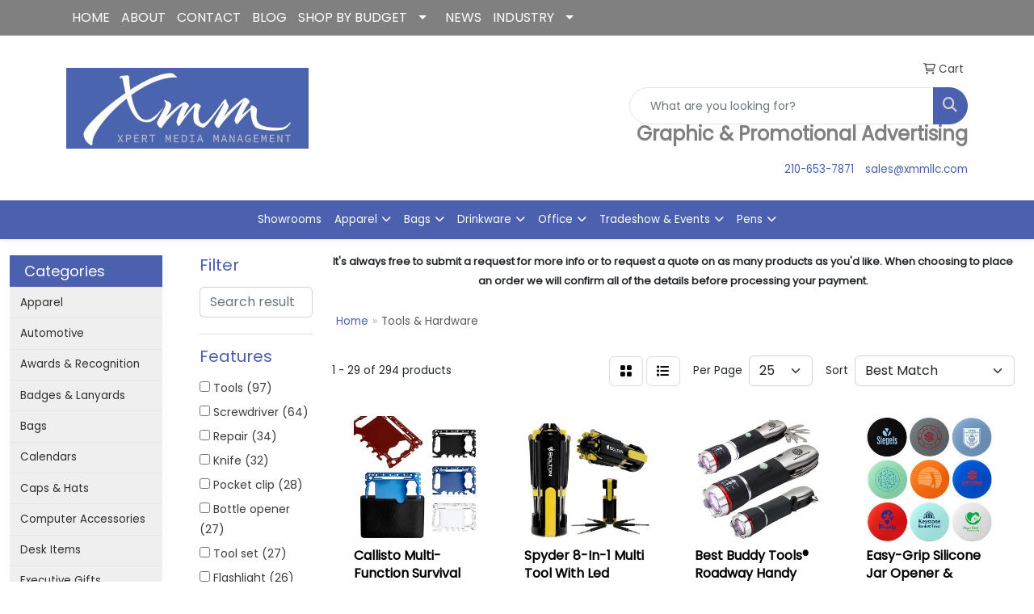

--- FILE ---
content_type: text/html
request_url: https://www.xmmllc.com/tools.htm
body_size: 10133
content:
<!DOCTYPE html>
<html lang="en">
<head>
<meta charset="utf-8">
<meta http-equiv="X-UA-Compatible" content="IE=edge">
<meta name="viewport" content="width=device-width, initial-scale=1">
<title>Xpert Media Management LLC | Promotional Products &amp; Apparel - Tools &amp; Hardware</title>
<meta name="description" content="Xpert Media Management LLC. Best selection of promotional items, apparel and corporate gifts. Let us earn your business with our 1st class service and low prices.">
<meta name="keywords" content="Xpert Media Management LLC, promotional, promotion, merchandise, advertising, specialties, specialty, marketing, business, school, give aways">
<link rel="canonical" href="https://www.xmmllc.com/tools.htm" />
<meta name="robots" content="index,follow">
<link rel="SHORTCUT ICON" type="image/ico" href="https://www.xmmllc.com/favicon.ico">
<link rel="icon" type="image/png" href="https://www.xmmllc.com/favicon.ico">

<link href="/distsite/styles/8/css/bootstrap.min.css" rel="stylesheet" />
<link href="https://fonts.googleapis.com/css?family=Open+Sans:400,600|Oswald:400,600" rel="stylesheet">
<link href="/distsite/styles/8/css/owl.carousel.min.css" rel="stylesheet">
<link href="/distsite/styles/8/css/flexslider.css" rel="stylesheet">
<link href="/distsite/styles/8/css/all.min.css" rel="stylesheet">
<link href="/distsite/styles/8/css/slick/slick.css" rel="stylesheet"/>
<link href="/distsite/styles/8/css/lightbox/lightbox.css" rel="stylesheet"  />
<link href="/distsite/styles/8/css/glider.min.css" rel="stylesheet" />
<link href="/distsite/styles/8/css/yamm.css" rel="stylesheet" />
<!-- Custom styles for this theme -->
<link href="/we/we.dll/StyleSheet?UN=24087&Type=WETheme&TS=45530.4954282407" rel="stylesheet">
<style>
@media only screen and (min-width: 1200px){
.navbar-default .navbar-brand, .navbar-default .navbar-brand img {
    max-height: 80px;
}
}
</style>
</head>

<body id="page-2433097" class="   ">

<div id="header-flex"></div>
<header id="header" class="header-three sticky-top">
    <div id="top-menu-wrap">
        <div class="container">
            <div class="row">
                <div class="col-12">
                    <ul id="nav1" class="sf-menu hidden-xs">
    <li class=""><a href="/">HOME</a></li>
<li class=""><a href="/ABOUT_001.htm">ABOUT</a></li>
<li class=""><a href="/contact_us.htm">CONTACT</a></li>
<li class=""><a href="/blog_001.htm">BLOG</a></li>
<li class=""><a href="#">SHOP BY BUDGET</a><ul><li><a href="/01-100-promotional-products.htm">$.01 - $1.00</a>
</li><li><a href="/100-200-promotional-products.htm">$1.00 - $2.00</a>
</li><li><a href="/200-500-promotional-products.htm">$2.00 - $5.00</a>
</li><li><a href="/500-1000-promotional-products.htm">$5.00 - $10.00</a>
</li><li><a href="/1000-2000-promotional-products.htm">$10.00 - $20.00</a>
</li><li><a href="/2000-5000-promotional-products.htm">$20.00 - $50.00</a>
</li><li><a href="/over-5000-promotional-products.htm">Over $50.00</a>
</li></ul></li>
<li class=""><a href="/news.htm">NEWS</a></li>
<li class=""><a href="#">INDUSTRY</a><ul><li><a href="/wedding.htm">Wedding</a>
</li><li><a href="/banks.htm">Banks</a>
</li><li><a href="/bars.htm">Bars</a>
</li><li><a href="/college.htm">College</a>
</li><li><a href="/construction.htm">Construction</a>
</li><li><a href="/hotels.htm">Hotels</a>
</li><li><a href="/legal.htm">Legal</a>
</li><li><a href="/real-estate.htm">Real Estate</a>
</li><li><a href="/military.htm">Military</a>
</li><li><a href="/religious.htm">Religious</a>
</li><li><a href="/restaurants.htm">Restaurants</a>
</li><li><a href="/travel_001.htm">Travel</a>
</li></ul></li>

</ul>


                </div>
            </div>
        </div>
    </div>
    <div id="header-top">
        <div class="container">
            <div class="row">
                <div class="col-xl-4 col-lg-4 col-md-12">
                    <div id="logo">
                        
                        <a href="https://www.xmmllc.com"><img class="img-responsive" src="/we/we.dll/Pic?UN=24087&F=C&T=801&Age=1445284551" alt="Xpert Media Management LLC" /></a>
                        
                    </div>
                </div>
                <!--/.col4-->
                <div class="col-xl-8 col-lg-8 col-md-12" id="header-right">
                    <div class="row">
                        <ul class="utility-menu">
	<li  style="display:none;"><a href="#" id="qs-modal-btn"><i aria-hidden="true" class="fa-solid fa-magnifying-glass"></i> Search</a></li>
	<li class=""><a href="/cart.htm"><span class="fa-regular fa-cart-shopping" aria-hidden="true"></span> <span class="icon-only">Cart</span></a></li>

	
</ul>

                        <div class="col-lg-5 d-none d-lg-inline-block">
                            <div class="social">
                                <ul class="socialmediabar">
	<!--
	<li><a href="" target="_blank" title="Visit us on Facebook"><i class="fa-brands fa-square-facebook" aria-hidden="true"></i> <span class="fa-sr-only">Facebook</span></a></li>
	-->
	<!--
	<li><a href="" target="_blank" title="Visit us on Twitter"><i class="fa-brands fa-square-x-twitter" aria-hidden="true"></i><span class="fa-sr-only">X</span></a></li>
	-->
	<!--
	<li><a href="" target="_blank" title="Visit us on LinkedIn"><i class="fa-brands fa-linkedin" aria-hidden="true"></i><span class="fa-sr-only">LinkedIn</span></a></li>
	-->
	<!--
	<li><a href="" target="_blank" title="Visit us on Instagram"><i class="fa-brands fa-square-instagram" aria-hidden="true"></i><span class="fa-sr-only">Instagram</span></a></li>
	-->
	<!--
	<li><a href="" target="_blank" title="Visit us on Yelp"><i class="fa-brands fa-yelp" aria-hidden="true"></i><span class="fa-sr-only">Yelp</span></a></li>
	-->
	<!--
	<li><a href="" target="_blank" title="Visit us on YouTube"><i class="fa-brands fa-square-youtube" aria-hidden="true"></i><span class="fa-sr-only">Youtube</span></a></li>
	-->
	<!--
	<li><a href="" target="_blank" title="Visit us on Pinterest"><i class="fa-brands fa-square-pinterest" aria-hidden="true"></i><span class="fa-sr-only">Pinterest</span></a></li>
	-->
	<!--
	<li><a href="" target="_blank" title="Visit our blog"><i class="fa-solid fa-square-rss" aria-hidden="true"></i></a><span class="fa-sr-only">Blog</span></li>
	-->
	<!--
	<li><a href="" target="_blank" title="Visit us on Tumblr"><i class="fa-brands fa-square-tumblr" aria-hidden="true"></i>
	<span class="fa-sr-only">Tumbler</span></a></li>
	-->
</ul>

                            </div>
                            <!-- social -->
                            <div class="clear"></div>
                        </div>
                        <!-- /.col -->
                        <div class="col-lg-7">
                            <form name="QuickSearch" class="quicksearch" method="get" action="https://www.xmmllc.com/:quicksearch.htm" role="search" onsubmit="return(this.elements[0].value.trim()>'');">
  <div class="input-group">
<input type="text" class="form-control" aria-label="Quick Search" name="quicksearchbox" placeholder="What are you looking for?">
    <div class="input-group-append">
      <button class="btn" type="submit"><i aria-hidden="true" class="fa fa-search"></i> <span class="fa-sr-only">Search</span></button>
    </div>
  </div>

</form>

                        </div>
                        <!-- /.col -->
                    </div>
                    <!--/.row -->
                    <div id="header-text" class="d-none d-lg-block">
                        <html><div>
<div>
<div>
<div>
<div>
<div>
<div>
<p><span style="font-size: 18pt; color: #808080;"><strong>Graphic &amp; Promotional Advertising</strong></span></p>
</div>
</div>
</div>
</div>
</div>
</div>
</div></html>
                    </div>
                    <ul class="list list-unstyled list-inline header-contact">
                        <li class=""><a href="tel:2106537871">210-653-7871</a></li>
                        <li class=""><a href="mailto:sales@xmmllc.com" class="notranslate">sales@xmmllc.com</a></li>
                    </ul>
                </div>
                <!--/.col4-->
            </div>
        </div>
    </div>
    <!-- container -->
    <!-- navbar -->
    <nav class="yamm navbar navbar-expand-lg">
    <button class="navbar-toggler custom-toggler" type="button" data-bs-toggle="collapse" data-bs-target="#navbarNav" aria-controls="navbarNav" aria-expanded="false" aria-label="Toggle navigation">
      <i class="fas fa-bars"></i> <span class="fa-sr-only">Menu</span>
    </button>
    <form name="QuickSearch" class="quicksearch" method="get" action="https://www.xmmllc.com/:quicksearch.htm" role="search" onsubmit="return(this.elements[0].value.trim()>'');">
  <div class="input-group">
<input type="text" class="form-control" aria-label="Quick Search" name="quicksearchbox" placeholder="What are you looking for?">
    <div class="input-group-append">
      <button class="btn" type="submit"><i aria-hidden="true" class="fa fa-search"></i> <span class="fa-sr-only">Search</span></button>
    </div>
  </div>

</form>

    <div class="collapse navbar-collapse" id="navbarNav">
        <ul class="navbar-nav mx-auto">
            <li class="nav-item show-mobile"><a href="/" class="nav-link">HOME</a></li>
<li class="nav-item show-mobile"><a href="/ABOUT_001.htm" class="nav-link">ABOUT</a></li>
<li class="nav-item show-mobile"><a href="/contact_us.htm" class="nav-link">CONTACT</a></li>
<li class="nav-item show-mobile"><a href="/blog_001.htm" class="nav-link">BLOG</a></li>
<li class="nav-item dropdown show-mobile"><a class="nav-link dropdown-toggle" href="#" data-bs-toggle="dropdown">SHOP BY BUDGET</a>
  <div class="dropdown-menu p-0">
    <div class="nav-content">
      <div class="row">
          <ul class="col-sm">
<li class="nav-item show-mobile"><a href="/01-100-promotional-products.htm" class="nav-link">$.01 - $1.00</a></li>
<li class="nav-item show-mobile"><a href="/100-200-promotional-products.htm" class="nav-link">$1.00 - $2.00</a></li>
<li class="nav-item show-mobile"><a href="/200-500-promotional-products.htm" class="nav-link">$2.00 - $5.00</a></li>
<li class="nav-item show-mobile"><a href="/500-1000-promotional-products.htm" class="nav-link">$5.00 - $10.00</a></li>
<li class="nav-item show-mobile"><a href="/1000-2000-promotional-products.htm" class="nav-link">$10.00 - $20.00</a></li>
<li class="nav-item show-mobile"><a href="/2000-5000-promotional-products.htm" class="nav-link">$20.00 - $50.00</a></li>
<li class="nav-item show-mobile"><a href="/over-5000-promotional-products.htm" class="nav-link">Over $50.00</a></li>
</ul>
</div>
</div>
</div>
</li>
<li class="nav-item show-mobile"><a href="/news.htm" class="nav-link">NEWS</a></li>
<li class="nav-item dropdown show-mobile"><a class="nav-link dropdown-toggle" href="#" data-bs-toggle="dropdown">INDUSTRY</a>
  <div class="dropdown-menu p-0">
    <div class="nav-content">
      <div class="row">
          <ul class="col-sm">
<li class="nav-item show-mobile"><a href="/wedding.htm" class="nav-link">Wedding</a></li>
<li class="nav-item show-mobile"><a href="/banks.htm" class="nav-link">Banks</a></li>
<li class="nav-item show-mobile"><a href="/bars.htm" class="nav-link">Bars</a></li>
<li class="nav-item show-mobile"><a href="/college.htm" class="nav-link">College</a></li>
<li class="nav-item show-mobile"><a href="/construction.htm" class="nav-link">Construction</a></li>
<li class="nav-item show-mobile"><a href="/hotels.htm" class="nav-link">Hotels</a></li>
<li class="nav-item show-mobile"><a href="/legal.htm" class="nav-link">Legal</a></li>
<li class="nav-item show-mobile"><a href="/real-estate.htm" class="nav-link">Real Estate</a></li>
<li class="nav-item show-mobile"><a href="/military.htm" class="nav-link">Military</a></li>
<li class="nav-item show-mobile"><a href="/religious.htm" class="nav-link">Religious</a></li>
<li class="nav-item show-mobile"><a href="/restaurants.htm" class="nav-link">Restaurants</a></li>
<li class="nav-item show-mobile"><a href="/travel_001.htm" class="nav-link">Travel</a></li>
</ul>
</div>
</div>
</div>
</li>
<li class="nav-item "><a href="/showrooms.htm" class="nav-link">Showrooms</a></li>
<li class="nav-item dropdown "><a class="nav-link dropdown-toggle" href="#" data-bs-toggle="dropdown">Apparel</a>
  <div class="dropdown-menu p-0">
    <div class="nav-content">
      <div class="row">
          <ul class="col-sm">
<li class="nav-item "><a href="/accessories.htm" class="nav-link">Accessories</a></li>
<li class="nav-item "><a href="/activewear.htm" class="nav-link">Activewear</a></li>
<li class="nav-item "><a href="/caps-and-hats.htm" class="nav-link">Caps & Hats</a></li>
<li class="nav-item "><a href="/dress-shirts.htm" class="nav-link">Dress Shirts</a></li>
<li class="nav-item "><a href="/golf-apparel-shirts.htm" class="nav-link">Golf Apparel</a></li>
<li class="nav-item "><a href="/outerwear.htm" class="nav-link">Outerwear</a></li>
<li class="nav-item "><a href="/polos.htm" class="nav-link">Polos</a></li>
<li class="nav-item "><a href="/sweatshirts-and-hoodies.htm" class="nav-link">Sweatshirts & Hoodies</a></li>
<li class="nav-item "><a href="/tshirts.htm" class="nav-link">Tshirts</a></li>
<li class="nav-item "><a href="/youth.htm" class="nav-link">Youth</a></li>
</ul>
</div>
</div>
</div>
</li>
<li class="nav-item dropdown "><a class="nav-link dropdown-toggle" href="#" data-bs-toggle="dropdown">Bags</a>
  <div class="dropdown-menu p-0">
    <div class="nav-content">
      <div class="row">
          <ul class="col-sm">
<li class="nav-item "><a href="/accessories-bags.htm" class="nav-link">Accessories</a></li>
<li class="nav-item "><a href="/backpacks.htm" class="nav-link">Backpacks</a></li>
<li class="nav-item "><a href="/briefcases-and-messenger-bags.htm" class="nav-link">Briefcases & Messenger Bags</a></li>
<li class="nav-item "><a href="/drawstring-backpacks.htm" class="nav-link">Drawstring Backpacks</a></li>
<li class="nav-item "><a href="/fanny-packs.htm" class="nav-link">Fanny Packs</a></li>
<li class="nav-item "><a href="/lunch-bags.htm" class="nav-link">Lunch Bags</a></li>
<li class="nav-item "><a href="/paper-bags.htm" class="nav-link">Paper Bags</a></li>
<li class="nav-item "><a href="/plastic-bags.htm" class="nav-link">Plastic Bags</a></li>
<li class="nav-item "><a href="/tote-bags.htm" class="nav-link">Tote Bags</a></li>
</ul>
</div>
</div>
</div>
</li>
<li class="nav-item dropdown "><a class="nav-link dropdown-toggle" href="#" data-bs-toggle="dropdown">Drinkware</a>
  <div class="dropdown-menu p-0">
    <div class="nav-content">
      <div class="row">
          <ul class="col-sm">
<li class="nav-item "><a href="/beverage-insulators.htm" class="nav-link">Beverage Insulators</a></li>
<li class="nav-item "><a href="/bpa-free-bottles.htm" class="nav-link">BPA Free Bottles</a></li>
<li class="nav-item "><a href="/coasters.htm" class="nav-link">Coasters</a></li>
<li class="nav-item "><a href="/glassware.htm" class="nav-link">Glassware</a></li>
<li class="nav-item "><a href="/mugs_001.htm" class="nav-link">Mugs</a></li>
<li class="nav-item "><a href="/plastic-cups.htm" class="nav-link">Plastic Cups</a></li>
<li class="nav-item "><a href="/thermoses.htm" class="nav-link">Thermoses</a></li>
<li class="nav-item "><a href="/tumblers.htm" class="nav-link">Tumblers</a></li>
<li class="nav-item "><a href="/water-bottles.htm" class="nav-link">Water Bottles</a></li>
</ul>
</div>
</div>
</div>
</li>
<li class="nav-item dropdown "><a class="nav-link dropdown-toggle" href="#" data-bs-toggle="dropdown">Office</a>
  <div class="dropdown-menu p-0">
    <div class="nav-content">
      <div class="row">
          <ul class="col-sm">
<li class="nav-item "><a href="/awards_001.htm" class="nav-link">Awards</a></li>
<li class="nav-item "><a href="/binders.htm" class="nav-link">Binders</a></li>
<li class="nav-item "><a href="/business-card-holders.htm" class="nav-link">Business Card Holders</a></li>
<li class="nav-item "><a href="/caddies.htm" class="nav-link">Caddies</a></li>
<li class="nav-item "><a href="/calculators.htm" class="nav-link">Calculators</a></li>
<li class="nav-item "><a href="/magnets.htm" class="nav-link">Magnets</a></li>
<li class="nav-item "><a href="/mousepads.htm" class="nav-link">Mousepads</a></li>
<li class="nav-item "><a href="/notepads.htm" class="nav-link">Notepads</a></li>
<li class="nav-item "><a href="/stress-relievers_001.htm" class="nav-link">Stress Relievers</a></li>
<li class="nav-item "><a href="/technology-items.htm" class="nav-link">Technology Items</a></li>
</ul>
</div>
</div>
</div>
</li>
<li class="nav-item dropdown "><a class="nav-link dropdown-toggle" href="#" data-bs-toggle="dropdown">Tradeshow & Events</a>
  <div class="dropdown-menu p-0">
    <div class="nav-content">
      <div class="row">
          <ul class="col-sm">
<li class="nav-item "><a href="/awards_002.htm" class="nav-link">Awards</a></li>
<li class="nav-item "><a href="/buttons.htm" class="nav-link">Buttons</a></li>
<li class="nav-item "><a href="/displays.htm" class="nav-link">Displays</a></li>
<li class="nav-item "><a href="/giveaways.htm" class="nav-link">Giveaways</a></li>
<li class="nav-item "><a href="/lanyards.htm" class="nav-link">Lanyards</a></li>
</ul>
</div>
</div>
</div>
</li>
<li class="nav-item dropdown "><a class="nav-link dropdown-toggle" href="#" data-bs-toggle="dropdown">Pens</a>
  <div class="dropdown-menu p-0">
    <div class="nav-content">
      <div class="row">
          <ul class="col-sm">
<li class="nav-item "><a href="/ballpoint-pens.htm" class="nav-link">Ballpoint Pens</a></li>
<li class="nav-item "><a href="/chalk.htm" class="nav-link">Chalk</a></li>
<li class="nav-item "><a href="/crayons.htm" class="nav-link">Crayons</a></li>
<li class="nav-item "><a href="/highlighters.htm" class="nav-link">Highlighters</a></li>
<li class="nav-item "><a href="/hi-tech-pens.htm" class="nav-link">Hi-Tech Pens</a></li>
<li class="nav-item "><a href="/markers.htm" class="nav-link">Markers</a></li>
<li class="nav-item "><a href="/pencils.htm" class="nav-link">Pencils</a></li>
<li class="nav-item "><a href="/roller-ball-pens.htm" class="nav-link">Roller Ball Pens</a></li>
<li class="nav-item "><a href="/sharpeners.htm" class="nav-link">Sharpeners</a></li>
</ul>
</div>
</div>
</div>
</li>
<li class="nav-item show-mobile"><a href="/apparel.htm" class="nav-link">Apparel</a></li>
<li class="nav-item show-mobile"><a href="/automotive.htm" class="nav-link">Automotive</a></li>
<li class="nav-item show-mobile"><a href="/awards.htm" class="nav-link">Awards & Recognition</a></li>
<li class="nav-item show-mobile"><a href="/badges.htm" class="nav-link">Badges & Lanyards</a></li>
<li class="nav-item show-mobile"><a href="/bags.htm" class="nav-link">Bags</a></li>
<li class="nav-item show-mobile"><a href="/calendars.htm" class="nav-link">Calendars</a></li>
<li class="nav-item show-mobile"><a href="/caps.htm" class="nav-link">Caps & Hats</a></li>
<li class="nav-item show-mobile"><a href="/compaccs.htm" class="nav-link">Computer Accessories</a></li>
<li class="nav-item show-mobile"><a href="/deskitems.htm" class="nav-link">Desk Items</a></li>
<li class="nav-item show-mobile"><a href="/execgifts.htm" class="nav-link">Executive Gifts</a></li>
<li class="nav-item show-mobile"><a href="/funandgames.htm" class="nav-link">Fun & Games</a></li>
<li class="nav-item show-mobile"><a href="/golf.htm" class="nav-link">Golf Items</a></li>
<li class="nav-item show-mobile"><a href="/healthcare.htm" class="nav-link">Healthcare</a></li>
<li class="nav-item show-mobile"><a href="/kitchen.htm" class="nav-link">Kitchen & Home</a></li>
<li class="nav-item show-mobile"><a href="/mugs.htm" class="nav-link">Mugs & Drinkware</a></li>
<li class="nav-item show-mobile"><a href="/pens.htm" class="nav-link">Pens</a></li>
<li class="nav-item show-mobile"><a href="/stressballs.htm" class="nav-link">Stress Balls</a></li>
<li class="nav-item show-mobile"><a href="/tools.htm" class="nav-link">Tools & Hardware</a></li>
<li class="nav-item show-mobile"><a href="/travel.htm" class="nav-link">Travel Items</a></li>

        </ul>
    </div>
</nav>

</header>


<div id="main-sidebar" class="container-fluid">
<div class="row">
	<aside id="sidebar" class="col-md-3 col-lg-2">
		<ul id="nav3" class="sf-menu sf-vertical">
    <li class="header" ><h3>Categories</h3></li>
	<li class=""><a href="/apparel.htm">Apparel</a></li>
<li class=""><a href="/automotive.htm">Automotive</a></li>
<li class=""><a href="/awards.htm">Awards & Recognition</a></li>
<li class=""><a href="/badges.htm">Badges & Lanyards</a></li>
<li class=""><a href="/bags.htm">Bags</a></li>
<li class=""><a href="/calendars.htm">Calendars</a></li>
<li class=""><a href="/caps.htm">Caps & Hats</a></li>
<li class=""><a href="/compaccs.htm">Computer Accessories</a></li>
<li class=""><a href="/deskitems.htm">Desk Items</a></li>
<li class=""><a href="/execgifts.htm">Executive Gifts</a></li>
<li class=""><a href="/funandgames.htm">Fun & Games</a></li>
<li class=""><a href="/golf.htm">Golf Items</a></li>
<li class=""><a href="/healthcare.htm">Healthcare</a></li>
<li class=""><a href="/kitchen.htm">Kitchen & Home</a></li>
<li class=""><a href="/mugs.htm">Mugs & Drinkware</a></li>
<li class=""><a href="/pens.htm">Pens</a></li>
<li class=""><a href="/stressballs.htm">Stress Balls</a></li>
<li class=""><a href="/tools.htm">Tools & Hardware</a></li>
<li class=""><a href="/travel.htm">Travel Items</a></li>

</ul>

	</aside>

	<div class="col-md-9 col-lg-10">
		<iframe id="WE_Frame" name="WE_Frame" title="subpage" width="100%" src="https://www.xmmllc.com/ws/ws.dll/StartSrch?UID=24087&WENavID=2433097" scrolling="no" frameborder="0"></iframe>
	</div>
</div>
</div>
<div id="footer-container">
    <footer id="footer" class="footer-one">
        <div class="container">
            <div class="row">
                <!-- Page Ordering Change -->
                <div class="col-md-4 order-md-2" id="block-right">
                    <div class="social"> <ul class="socialmediabar">
	<!--
	<li><a href="" target="_blank" title="Visit us on Facebook"><i class="fa-brands fa-square-facebook" aria-hidden="true"></i> <span class="fa-sr-only">Facebook</span></a></li>
	-->
	<!--
	<li><a href="" target="_blank" title="Visit us on Twitter"><i class="fa-brands fa-square-x-twitter" aria-hidden="true"></i><span class="fa-sr-only">X</span></a></li>
	-->
	<!--
	<li><a href="" target="_blank" title="Visit us on LinkedIn"><i class="fa-brands fa-linkedin" aria-hidden="true"></i><span class="fa-sr-only">LinkedIn</span></a></li>
	-->
	<!--
	<li><a href="" target="_blank" title="Visit us on Instagram"><i class="fa-brands fa-square-instagram" aria-hidden="true"></i><span class="fa-sr-only">Instagram</span></a></li>
	-->
	<!--
	<li><a href="" target="_blank" title="Visit us on Yelp"><i class="fa-brands fa-yelp" aria-hidden="true"></i><span class="fa-sr-only">Yelp</span></a></li>
	-->
	<!--
	<li><a href="" target="_blank" title="Visit us on YouTube"><i class="fa-brands fa-square-youtube" aria-hidden="true"></i><span class="fa-sr-only">Youtube</span></a></li>
	-->
	<!--
	<li><a href="" target="_blank" title="Visit us on Pinterest"><i class="fa-brands fa-square-pinterest" aria-hidden="true"></i><span class="fa-sr-only">Pinterest</span></a></li>
	-->
	<!--
	<li><a href="" target="_blank" title="Visit our blog"><i class="fa-solid fa-square-rss" aria-hidden="true"></i></a><span class="fa-sr-only">Blog</span></li>
	-->
	<!--
	<li><a href="" target="_blank" title="Visit us on Tumblr"><i class="fa-brands fa-square-tumblr" aria-hidden="true"></i>
	<span class="fa-sr-only">Tumbler</span></a></li>
	-->
</ul>
 </div>
                    <!--/social -->
                    <div class="clear"></div>
                    <!-- Map -->
                    
                    <div> <a href="https://maps.google.com/?q=400%20N%20Loop%201604%20E,%20Suite%20330,San%20Antonio,TX%2078232" target="_blank"> <img id="footer-map" style="width:220px;height:120px;" src="/we/we.dll/Pic?UN=24087&F=MapMain&MaxW=220&MaxH=120&Address=400%20N%20Loop%201604%20E,%20Suite%20330,San%20Antonio,TX%2078232&Age=1494898457" class="img-responsive" alt="map" title="Click for a larger map" /> </a> </div>
                    
                    <div class="clear"></div>
                    <!-- Contact info -->
                    
                    <h4><span class="notranslate">Xpert Media Management LLC</span> <span class="notranslate sr-only">Xpert Media Management LLC</span></h4>
                    <p><span class="notranslate">400 N Loop 1604 E, Suite 330<br>San Antonio, TX 78232<br>&nbsp;<br><a href="tel:2106537871">210-653-7871</a><br><a href="mailto:sales@xmmllc.com">sales@xmmllc.com</a></span></p>
                     
                </div>
                <!-- /col 4 -->
                <div class="col-md-8 order-md-1">
                    <h3>Promotional Products | Marketing Solutions</h3>
                    <!-- Footer Nav -->
						<div class="row">
                    		                <div class="col-sm-3">
                  <ul class="nav4">

<li class=""><a href="/">HOME</a></li>
<li class=""><a href="/about-us-promotional-products.htm">ABOUT US</a></li>
<li class=""><a href="/searchf.htm">ADVANCED SEARCH</a></li>
<li class=""><a href="/contactf.htm">CONTACT US</a></li>
<li class=""><a href="/specialsf.htm">Specials</a></li>
                  </ul>
                </div>

                <div class="col-sm-3">
                  <ul class="nav4">

<li class=""><a href="/artupload.htm">ART UPLOAD</a></li>
                  </ul>
                </div>



						</div>
                    <!-- Additional Links -->
                    <div id="additional-links">
						<a href="https://www.xmmllc.com/:contact.htm">Questions or Comments?</a>
                    </div>
                    <!-- Credit card logos -->
                                <ul id="credit-cards">
              <li ><i class="fa-brands fa-cc-mastercard" aria-label="Master Card"></i></li>
              <li ><i class="fa-brands fa-cc-visa" aria-label="Visa"></i></li>
              <li ><i class="fa-brands fa-cc-amex" aria-label="American Express"></i></li>
              <li  style="display:none;"><i class="fa-brands fa-cc-discover" aria-label="Discover"></i></li>
              <li  style="display:none;"><i class="fa-brands fa-cc-diners-club" aria-label="Diners Club"></i></li>
            </ul>
 
                </div>
                <!--/col 8 -->
            </div>
            <!--/row-->
            <!-- Site Footer -->
                      <div class="row">
          	<div id="additional-footer">
    <!--
            <img id="poweredby" class="img-responsive pull-left" src="/distsite/styles/7/common/images/sgpower.png" alt="Powered by SAGE"/>
	-->
             <p class="copyright">
	  <!--Site design &copy; 2026 SAGE - Quick Technologies Inc.&nbsp; -->
	  <p>&copy; Xpert Media Management LLC 2013<br /><img class="img-responsive" src="https://www.xmmllc.com/files/adoptcode.jpg" alt="" width="250" height="97" /></p>
			 </p>
           	</div><!-- /#additional footer -->
          </div>



            <!-- Admin button -->
            
            <div id="smlogin">
                <script>
                    var adminwin24087=null;
                    function ShowAdminWindow()
                    {
                        if (adminwin24087==null || adminwin24087.closed) {
                            adminwin24087 = window.open("https://www.sagemember.com/sm.dll/GoTab?DistID=24087&A=WE&WE=1&SiteID=24087", "adminwin24087", "");
                        }
                        adminwin24087.focus();
                    }
                </script>
                <div id="admin-button"> <a href="#" class="pull-right" onclick="javascript:ShowAdminWindow();return(false);"><i aria-hidden="true" class="fa-solid fa-key"></i></a> </div>
            </div>
            <div class="clearfix"></div>
            
        </div>
        <!--/container -->
    </footer>
</div>

<div id="qs-modal">
		<div id="qs-modal-body">
		
		<a href="#" id="qs-modal-btn-close"><i class="fa-regular fa-xmark" aria-hidden="true"></i> <span class="fa-sr-only">Close</span></a>
	    </div>
</div>


<!-- Bootstrap core JavaScript
    ================================================== -->
<!-- Placed at the end of the document so the pages load faster -->
<script src="/distsite/styles/8/js/jquery.min.js"></script>
<script src="/distsite/styles/8/js/jquery-migrate.js"></script>
<script src="/distsite/styles/8/js/bootstrap.min.js"></script>
<script src="/distsite/styles/8/js/slick.min.js"></script>
<script src="/distsite/styles/8/js/jquery.flexslider-min.js"></script>
<script src="/distsite/styles/8/js/hoverIntent.min.js"></script>
<script src="/distsite/styles/8/js/superfish.min.js"></script>
<script src="/distsite/styles/8/js/jquery.validate.min.js"></script>
<script src="/distsite/styles/8/js/lightbox.js"></script>
<script src="/js/iframeResizer.min.js"></script>
<script src="/js/IFrameUtils.js?20150930"></script> <!-- Eventually can remove this one line when not using older resizer method anymore -->
<script src="/distsite/styles/8/js/jquery.backstretch.min.js"></script>
<script src="/distsite/styles/8/js/owl.carousel.min.js"></script>
<script src="/distsite/styles/8/js/scripts.js"></script>
<script src="/distsite/styles/8/js/datepicker-fr-ca.js"></script>
<script src="/distsite/styles/8/js/custom.js"></script>
<script src="/distsite/styles/8/js/builder-scripts.js"></script>

<script>


		 $( document ).ready(function () {

			// $('#content-slider .carousel-item img').each(function() {
//  var imgSrc = $(this).attr('src');
//  $(this).parent().css({'background-image': 'url('+imgSrc+')'});
//  $(this).remove();
//});



	$("#page-title").backstretch("/we/we.dll/Pic?UN=24087&F=F&Age=-1");


	// Temp code for demo
	$(".link-wrap-1").removeClass("clearfix");
	$(".link-wrap-2").removeClass("clearfix");
	$(".link-wrap-3").removeClass("clearfix");


	$(".product-card:gt(11)").css("display", "none");

// $(".moreBox").slice(0, 6).show();
//  if ($(".blogBox:hidden").length != 0) {
//    $("#loadMore").show();
//  }
//  $("#loadMore").on('click', function (e) {
//     e.preventDefault();
//     $(".moreBox:hidden").slice(0, 6).slideDown();
//     if ($(".moreBox:hidden").length == 0) {
//       $("#loadMore").fadeOut('slow');
//     }
//   });

	 $(".product-item").slice(0, 6).show();
    if ($(".product-item:hidden").length != 0) {
      $("#loadMore").show();
    }
    $("#loadMore").on('click', function (e) {
      e.preventDefault();
      $(".product-item:hidden").slice(0, 6).slideDown();
      if ($(".product-item:hidden").length == 0) {
        $("#loadMore").fadeOut('slow');
      }
    });



      $(function() {
        window.prettyPrint && prettyPrint()
        $(document).on('click', '.yamm .dropdown-menu', function(e) {
          e.stopPropagation()
        })
      })



			  $('#productCarousel').slick({
		  dots: false,
		  arrows: true,
		  infinite: true,
		  speed: 400,
		  autoplay: true,
      autoplaySpeed: 3000,
		  slidesToShow: 5,
		  slidesToScroll: 4,
		  responsive: [
			{
			  breakpoint: 1024,
			  settings: {
				slidesToShow: 3,
				slidesToScroll: 3,
				infinite: true,
				dots: false
			  }
			},
			{
			  breakpoint: 600,
			  settings: {
				slidesToShow: 2,
				slidesToScroll: 2
			  }
			},
			{
			  breakpoint: 480,
			  settings: {
				slidesToShow: 2,
				slidesToScroll: 2
			  }
			}
		  ]
		});

		 $('#signatureCarousel').slick({
		  dots: false,
		  arrows: true,
		  infinite: true,
		  speed: 400,
		  autoplay: true,
		  autoplaySpeed: 3000,
		  slidesToShow: 5,
		  slidesToScroll: 4,
		  responsive: [
			{
			  breakpoint: 1024,
			  settings: {
				slidesToShow: 3,
				slidesToScroll: 3,
				infinite: true,
				dots: false
			  }
			},
			{
			  breakpoint: 600,
			  settings: {
				slidesToShow: 2,
				slidesToScroll: 2
			  }
			},
			{
			  breakpoint: 480,
			  settings: {
				slidesToShow: 2,
				slidesToScroll: 2
			  }
			}
		  ]
		});

		 // Content Slider

		 $('#content-slider').carousel({
  			interval: 7000
		 })



		});

		$(window).load(function() {
        $('#main-slider').flexslider({
            animation: "slide",
            controlsContainer: '.flex-container',
            pauseOnAction:false,
            pauseOnHover:true,
            controlNav: true,
			directionNav: true,
            prevText: "",
            nextText: "",
			slideshowSpeed: 7000

        });
      });




    </script>
<script>
	jQuery(document).ready(function(){
		jQuery('ul.sf-menu').superfish({
			animation: {opacity:'show'},	// slide-down effect without fade-in
			delay: 100,			// 1.2 second delay on mouseout
			speed: 'fast'
		});
	});
	</script>
<script>
		function PostAdStatToService(AdID, Type)
		{
			var dataString = 'AdID='+ AdID + '&Type=' +Type;
			$.ajax({
			    type: "POST",
			    url: "/we/we.dll/AdStat",
			    data: dataString,
			    success: function() { }
			  });
			return false;
		}
		</script>

<!-- iFrame Resize -->
<script>iFrameResize({checkOrigin:false,inPageLinks:true},'#WE_Frame');</script>

<!-- For VDS (temp until PS is flat - then move this to product detail page -->
<!-- highslide : VDS and pop-ups -->
<script src="/highslide/highslide-full.packed.js"></script>
<script src="/highslide/highslide.config.js"></script>
<link rel="stylesheet" type="text/css" href="/highslide/highslide.css" />
<script>
	hs.lang = {
	   loadingText: '',
	   restoreTitle : 'Click to close.  Click and drag to move.'
	};
	hs.expandCursor = null; // hide zoom cursor
	hs.preserveContent = false;
	</script>
<!-- End highslide -->
<a style="display:none;" id="VDSAnchor" href="#" alt="VDS" onclick="return hs.htmlExpand(this, { objectType: 'iframe', objectLoadTime:'after', align: 'center', height:775, width:1050, allowWidthReduction:true, minWidth:300, minHeight:400 } );">Virtual Sample</a>
<!-- End For VDS -->

<!-- Lightbox for rich text editor image destinations -->
<script>
			 $(function () {
        // Remove Search if user Resets Form or hits Escape!
		$('body, .navbar-collapse form[role="search"] button[type="reset"]').on('click keyup', function(event) {
			console.log(event.currentTarget);
			if (event.which == 27 && $('.navbar-collapse form[role="search"]').hasClass('active') ||
				$(event.currentTarget).attr('type') == 'reset') {
				closeSearch();
			}
		});

		function closeSearch() {
            var $form = $('.navbar-collapse form[role="search"].active')
    		$form.find('input').val('');
			$form.removeClass('active');
		}

		// Show Search if form is not active // event.preventDefault() is important, this prevents the form from submitting
		$(document).on('click', '.navbar-collapse form[role="search"]:not(.active) button[type="submit"]', function(event) {
			event.preventDefault();
			var $form = $(this).closest('form'),
				$input = $form.find('input');
			$form.addClass('active');
			$input.focus();

		});
		// ONLY FOR DEMO // Please use $('form').submit(function(event)) to track from submission
		// if your form is ajax remember to call `closeSearch()` to close the search container
		$(document).on('click', '.navbar-collapse form[role="search"].active button[type="submit"]', function(event) {
			event.preventDefault();
			var $form = $(this).closest('form'),
				$input = $form.find('input');
			$('#showSearchTerm').text($input.val());
            closeSearch()
		});
    });
		</script>
<!-- Global site tag (gtag.js) - Google Analytics -->
<script async src="https://www.googletagmanager.com/gtag/js?id=UA-34856984-1"></script>
<script>
  window.dataLayer = window.dataLayer || [];
  function gtag(){dataLayer.push(arguments);}
  gtag('js', new Date());

  gtag('config', 'UA-34856984-1');
</script>


</body>
</html>


--- FILE ---
content_type: text/html
request_url: https://www.xmmllc.com/ws/ws.dll/StartSrch?UID=24087&WENavID=2433097
body_size: 14383
content:
<!DOCTYPE html>
<html lang="en"><head>
<meta charset="utf-8">
<meta http-equiv="X-UA-Compatible" content="IE=edge">
<meta name="viewport" content="width=device-width, initial-scale=1">
<!-- The above 3 meta tags *must* come first in the head; any other head content must come *after* these tags -->


<link href="/distsite/styles/8/css/bootstrap.min.css" rel="stylesheet" />
<link href="https://fonts.googleapis.com/css?family=Open+Sans:400,600|Oswald:400,600" rel="stylesheet">
<link href="/distsite/styles/8/css/owl.carousel.min.css" rel="stylesheet">
<link href="/distsite/styles/8/css/nouislider.css" rel="stylesheet">
<!--<link href="/distsite/styles/8/css/menu.css" rel="stylesheet"/>-->
<link href="/distsite/styles/8/css/flexslider.css" rel="stylesheet">
<link href="/distsite/styles/8/css/all.min.css" rel="stylesheet">
<link href="/distsite/styles/8/css/slick/slick.css" rel="stylesheet"/>
<link href="/distsite/styles/8/css/lightbox/lightbox.css" rel="stylesheet"  />
<link href="/distsite/styles/8/css/yamm.css" rel="stylesheet" />
<!-- Custom styles for this theme -->
<link href="/we/we.dll/StyleSheet?UN=24087&Type=WETheme&TS=C45530.4954282407" rel="stylesheet">
<!-- Custom styles for this theme -->
<link href="/we/we.dll/StyleSheet?UN=24087&Type=WETheme-PS&TS=C45530.4954282407" rel="stylesheet">
<style>
@media only screen and (min-width: 1200px){
.navbar-default .navbar-brand, .navbar-default .navbar-brand img {
    max-height: 80px;
}
}
</style>

<!-- HTML5 shim and Respond.js for IE8 support of HTML5 elements and media queries -->
<!--[if lt IE 9]>
      <script src="https://oss.maxcdn.com/html5shiv/3.7.3/html5shiv.min.js"></script>
      <script src="https://oss.maxcdn.com/respond/1.4.2/respond.min.js"></script>
    <![endif]-->

</head>

<body style="background:#fff;">


  <!-- Slide-Out Menu -->
  <div id="filter-menu" class="filter-menu">
    <button id="close-menu" class="btn-close"></button>
    <div class="menu-content">
      
<aside class="filter-sidebar">



<div class="filter-section first">
	<h2>Filter</h2>
	 <div class="input-group mb-3">
	 <input type="text" style="border-right:0;" placeholder="Search results" class="form-control text-search-within-results" name="SearchWithinResults" value="" maxlength="100" onkeyup="HandleTextFilter(event);">
	  <label class="input-group-text" style="background-color:#fff;"><a  style="display:none;" href="javascript:void(0);" class="remove-filter" data-toggle="tooltip" title="Clear" onclick="ClearTextFilter();"><i class="far fa-times" aria-hidden="true"></i> <span class="fa-sr-only">x</span></a></label>
	</div>
</div>

<a href="javascript:void(0);" class="clear-filters"  style="display:none;" onclick="ClearDrillDown();">Clear all filters</a>

<div class="filter-section"  style="display:none;">
	<h2>Categories</h2>

	<div class="filter-list">

	 

		<!-- wrapper for more filters -->
        <div class="show-filter">

		</div><!-- showfilters -->

	</div>

		<a href="#" class="show-more"  style="display:none;" >Show more</a>
</div>


<div class="filter-section" >
	<h2>Features</h2>

		<div class="filter-list">

	  		<div class="checkbox"><label><input class="filtercheckbox" type="checkbox" name="2|Tools" ><span> Tools (97)</span></label></div><div class="checkbox"><label><input class="filtercheckbox" type="checkbox" name="2|Screwdriver" ><span> Screwdriver (64)</span></label></div><div class="checkbox"><label><input class="filtercheckbox" type="checkbox" name="2|Repair" ><span> Repair (34)</span></label></div><div class="checkbox"><label><input class="filtercheckbox" type="checkbox" name="2|Knife" ><span> Knife (32)</span></label></div><div class="checkbox"><label><input class="filtercheckbox" type="checkbox" name="2|Pocket clip" ><span> Pocket clip (28)</span></label></div><div class="checkbox"><label><input class="filtercheckbox" type="checkbox" name="2|Bottle opener" ><span> Bottle opener (27)</span></label></div><div class="checkbox"><label><input class="filtercheckbox" type="checkbox" name="2|Tool set" ><span> Tool set (27)</span></label></div><div class="checkbox"><label><input class="filtercheckbox" type="checkbox" name="2|Flashlight" ><span> Flashlight (26)</span></label></div><div class="checkbox"><label><input class="filtercheckbox" type="checkbox" name="2|Safety" ><span> Safety (24)</span></label></div><div class="checkbox"><label><input class="filtercheckbox" type="checkbox" name="2|Gift" ><span> Gift (23)</span></label></div><div class="show-filter"><div class="checkbox"><label><input class="filtercheckbox" type="checkbox" name="2|Cutters" ><span> Cutters (22)</span></label></div><div class="checkbox"><label><input class="filtercheckbox" type="checkbox" name="2|Light" ><span> Light (22)</span></label></div><div class="checkbox"><label><input class="filtercheckbox" type="checkbox" name="2|Diy" ><span> Diy (21)</span></label></div><div class="checkbox"><label><input class="filtercheckbox" type="checkbox" name="2|Pliers" ><span> Pliers (21)</span></label></div><div class="checkbox"><label><input class="filtercheckbox" type="checkbox" name="2|Emergency" ><span> Emergency (20)</span></label></div><div class="checkbox"><label><input class="filtercheckbox" type="checkbox" name="2|Stainless steel" ><span> Stainless steel (20)</span></label></div><div class="checkbox"><label><input class="filtercheckbox" type="checkbox" name="2|Auto" ><span> Auto (19)</span></label></div><div class="checkbox"><label><input class="filtercheckbox" type="checkbox" name="2|Camping" ><span> Camping (19)</span></label></div><div class="checkbox"><label><input class="filtercheckbox" type="checkbox" name="2|Handyman" ><span> Handyman (19)</span></label></div><div class="checkbox"><label><input class="filtercheckbox" type="checkbox" name="2|Heat treated" ><span> Heat treated (19)</span></label></div><div class="checkbox"><label><input class="filtercheckbox" type="checkbox" name="2|Nickel plated" ><span> Nickel plated (19)</span></label></div><div class="checkbox"><label><input class="filtercheckbox" type="checkbox" name="2|Tapered handle" ><span> Tapered handle (19)</span></label></div><div class="checkbox"><label><input class="filtercheckbox" type="checkbox" name="2|Tool kit" ><span> Tool kit (19)</span></label></div><div class="checkbox"><label><input class="filtercheckbox" type="checkbox" name="2|Ruler" ><span> Ruler (18)</span></label></div><div class="checkbox"><label><input class="filtercheckbox" type="checkbox" name="2|Tempered steel blade" ><span> Tempered steel blade (18)</span></label></div><div class="checkbox"><label><input class="filtercheckbox" type="checkbox" name="2|Branded merchandise" ><span> Branded merchandise (17)</span></label></div><div class="checkbox"><label><input class="filtercheckbox" type="checkbox" name="2|Pockets" ><span> Pockets (17)</span></label></div><div class="checkbox"><label><input class="filtercheckbox" type="checkbox" name="2|Metal" ><span> Metal (16)</span></label></div><div class="checkbox"><label><input class="filtercheckbox" type="checkbox" name="2|Tape measure" ><span> Tape measure (16)</span></label></div><div class="checkbox"><label><input class="filtercheckbox" type="checkbox" name="2|Builders" ><span> Builders (15)</span></label></div><div class="checkbox"><label><input class="filtercheckbox" type="checkbox" name="2|Household" ><span> Household (15)</span></label></div><div class="checkbox"><label><input class="filtercheckbox" type="checkbox" name="2|Led" ><span> Led (15)</span></label></div><div class="checkbox"><label><input class="filtercheckbox" type="checkbox" name="2|Multi tool" ><span> Multi tool (15)</span></label></div><div class="checkbox"><label><input class="filtercheckbox" type="checkbox" name="2|Outdoor" ><span> Outdoor (15)</span></label></div><div class="checkbox"><label><input class="filtercheckbox" type="checkbox" name="2|7/16&quot; diameter handle" ><span> 7/16&quot; diameter handle (14)</span></label></div><div class="checkbox"><label><input class="filtercheckbox" type="checkbox" name="2|Assembly" ><span> Assembly (14)</span></label></div><div class="checkbox"><label><input class="filtercheckbox" type="checkbox" name="2|Furniture" ><span> Furniture (14)</span></label></div><div class="checkbox"><label><input class="filtercheckbox" type="checkbox" name="2|Trade show tool kit" ><span> Trade show tool kit (14)</span></label></div><div class="checkbox"><label><input class="filtercheckbox" type="checkbox" name="2|Construction" ><span> Construction (13)</span></label></div><div class="checkbox"><label><input class="filtercheckbox" type="checkbox" name="2|Miniature" ><span> Miniature (13)</span></label></div><div class="checkbox"><label><input class="filtercheckbox" type="checkbox" name="2|Multi-function" ><span> Multi-function (13)</span></label></div><div class="checkbox"><label><input class="filtercheckbox" type="checkbox" name="2|Multitool" ><span> Multitool (13)</span></label></div><div class="checkbox"><label><input class="filtercheckbox" type="checkbox" name="2|Pocket compatible" ><span> Pocket compatible (13)</span></label></div><div class="checkbox"><label><input class="filtercheckbox" type="checkbox" name="2|Utility" ><span> Utility (13)</span></label></div><div class="checkbox"><label><input class="filtercheckbox" type="checkbox" name="2|Wrench" ><span> Wrench (13)</span></label></div><div class="checkbox"><label><input class="filtercheckbox" type="checkbox" name="2|Automotive" ><span> Automotive (12)</span></label></div><div class="checkbox"><label><input class="filtercheckbox" type="checkbox" name="2|Bit" ><span> Bit (12)</span></label></div><div class="checkbox"><label><input class="filtercheckbox" type="checkbox" name="2|Carabiner" ><span> Carabiner (12)</span></label></div><div class="checkbox"><label><input class="filtercheckbox" type="checkbox" name="2|Flathead" ><span> Flathead (12)</span></label></div><div class="checkbox"><label><input class="filtercheckbox" type="checkbox" name="2|Hex" ><span> Hex (12)</span></label></div></div>

			<!-- wrapper for more filters -->
			<div class="show-filter">

			</div><!-- showfilters -->
 		</div>
		<a href="#" class="show-more"  >Show more</a>


</div>


<div class="filter-section" >
	<h2>Colors</h2>

		<div class="filter-list">

		  	<div class="checkbox"><label><input class="filtercheckbox" type="checkbox" name="1|Black" ><span> Black (158)</span></label></div><div class="checkbox"><label><input class="filtercheckbox" type="checkbox" name="1|Red" ><span> Red (57)</span></label></div><div class="checkbox"><label><input class="filtercheckbox" type="checkbox" name="1|White" ><span> White (53)</span></label></div><div class="checkbox"><label><input class="filtercheckbox" type="checkbox" name="1|Yellow" ><span> Yellow (44)</span></label></div><div class="checkbox"><label><input class="filtercheckbox" type="checkbox" name="1|Orange" ><span> Orange (40)</span></label></div><div class="checkbox"><label><input class="filtercheckbox" type="checkbox" name="1|Blue" ><span> Blue (33)</span></label></div><div class="checkbox"><label><input class="filtercheckbox" type="checkbox" name="1|Silver" ><span> Silver (33)</span></label></div><div class="checkbox"><label><input class="filtercheckbox" type="checkbox" name="1|Translucent blue" ><span> Translucent blue (30)</span></label></div><div class="checkbox"><label><input class="filtercheckbox" type="checkbox" name="1|Bright blue" ><span> Bright blue (29)</span></label></div><div class="checkbox"><label><input class="filtercheckbox" type="checkbox" name="1|Fluorescent green" ><span> Fluorescent green (28)</span></label></div><div class="show-filter"><div class="checkbox"><label><input class="filtercheckbox" type="checkbox" name="1|Gunmetal gray" ><span> Gunmetal gray (28)</span></label></div><div class="checkbox"><label><input class="filtercheckbox" type="checkbox" name="1|Metallic blue" ><span> Metallic blue (28)</span></label></div><div class="checkbox"><label><input class="filtercheckbox" type="checkbox" name="1|Pink" ><span> Pink (28)</span></label></div><div class="checkbox"><label><input class="filtercheckbox" type="checkbox" name="1|Gray" ><span> Gray (13)</span></label></div><div class="checkbox"><label><input class="filtercheckbox" type="checkbox" name="1|Clear" ><span> Clear (10)</span></label></div><div class="checkbox"><label><input class="filtercheckbox" type="checkbox" name="1|Black/yellow" ><span> Black/yellow (7)</span></label></div><div class="checkbox"><label><input class="filtercheckbox" type="checkbox" name="1|Gunmetal" ><span> Gunmetal (6)</span></label></div><div class="checkbox"><label><input class="filtercheckbox" type="checkbox" name="1|Black/silver" ><span> Black/silver (5)</span></label></div><div class="checkbox"><label><input class="filtercheckbox" type="checkbox" name="1|Blue royal" ><span> Blue royal (5)</span></label></div><div class="checkbox"><label><input class="filtercheckbox" type="checkbox" name="1|Green" ><span> Green (5)</span></label></div><div class="checkbox"><label><input class="filtercheckbox" type="checkbox" name="1|Navy" ><span> Navy (3)</span></label></div><div class="checkbox"><label><input class="filtercheckbox" type="checkbox" name="1|Purple" ><span> Purple (3)</span></label></div><div class="checkbox"><label><input class="filtercheckbox" type="checkbox" name="1|Royal blue" ><span> Royal blue (3)</span></label></div><div class="checkbox"><label><input class="filtercheckbox" type="checkbox" name="1|Yellow/black" ><span> Yellow/black (3)</span></label></div><div class="checkbox"><label><input class="filtercheckbox" type="checkbox" name="1|Bamboo brown" ><span> Bamboo brown (2)</span></label></div><div class="checkbox"><label><input class="filtercheckbox" type="checkbox" name="1|Black stainless" ><span> Black stainless (2)</span></label></div><div class="checkbox"><label><input class="filtercheckbox" type="checkbox" name="1|Black/red" ><span> Black/red (2)</span></label></div><div class="checkbox"><label><input class="filtercheckbox" type="checkbox" name="1|Blue/silver" ><span> Blue/silver (2)</span></label></div><div class="checkbox"><label><input class="filtercheckbox" type="checkbox" name="1|Gunmetal gray/silver" ><span> Gunmetal gray/silver (2)</span></label></div><div class="checkbox"><label><input class="filtercheckbox" type="checkbox" name="1|Matte black" ><span> Matte black (2)</span></label></div><div class="checkbox"><label><input class="filtercheckbox" type="checkbox" name="1|Matte silver" ><span> Matte silver (2)</span></label></div><div class="checkbox"><label><input class="filtercheckbox" type="checkbox" name="1|Nightshade" ><span> Nightshade (2)</span></label></div><div class="checkbox"><label><input class="filtercheckbox" type="checkbox" name="1|Od green" ><span> Od green (2)</span></label></div><div class="checkbox"><label><input class="filtercheckbox" type="checkbox" name="1|Onyx" ><span> Onyx (2)</span></label></div><div class="checkbox"><label><input class="filtercheckbox" type="checkbox" name="1|Red/black" ><span> Red/black (2)</span></label></div><div class="checkbox"><label><input class="filtercheckbox" type="checkbox" name="1|Royal" ><span> Royal (2)</span></label></div><div class="checkbox"><label><input class="filtercheckbox" type="checkbox" name="1|Various" ><span> Various (2)</span></label></div><div class="checkbox"><label><input class="filtercheckbox" type="checkbox" name="1|White/black" ><span> White/black (2)</span></label></div><div class="checkbox"><label><input class="filtercheckbox" type="checkbox" name="1|Wood" ><span> Wood (2)</span></label></div><div class="checkbox"><label><input class="filtercheckbox" type="checkbox" name="1|Artic" ><span> Artic (1)</span></label></div><div class="checkbox"><label><input class="filtercheckbox" type="checkbox" name="1|Bamboo" ><span> Bamboo (1)</span></label></div><div class="checkbox"><label><input class="filtercheckbox" type="checkbox" name="1|Black/blue" ><span> Black/blue (1)</span></label></div><div class="checkbox"><label><input class="filtercheckbox" type="checkbox" name="1|Black/clear" ><span> Black/clear (1)</span></label></div><div class="checkbox"><label><input class="filtercheckbox" type="checkbox" name="1|Black/gold" ><span> Black/gold (1)</span></label></div><div class="checkbox"><label><input class="filtercheckbox" type="checkbox" name="1|Black/gray" ><span> Black/gray (1)</span></label></div><div class="checkbox"><label><input class="filtercheckbox" type="checkbox" name="1|Black/white" ><span> Black/white (1)</span></label></div><div class="checkbox"><label><input class="filtercheckbox" type="checkbox" name="1|Black; Silver" ><span> Black; Silver (1)</span></label></div><div class="checkbox"><label><input class="filtercheckbox" type="checkbox" name="1|Blue/black" ><span> Blue/black (1)</span></label></div><div class="checkbox"><label><input class="filtercheckbox" type="checkbox" name="1|Blue/clear" ><span> Blue/clear (1)</span></label></div><div class="checkbox"><label><input class="filtercheckbox" type="checkbox" name="1|Brass" ><span> Brass (1)</span></label></div></div>


			<!-- wrapper for more filters -->
			<div class="show-filter">

			</div><!-- showfilters -->

		  </div>

		<a href="#" class="show-more"  >Show more</a>
</div>


<div class="filter-section"  >
	<h2>Price Range</h2>
	<div class="filter-price-wrap">
		<div class="filter-price-inner">
			<div class="input-group">
				<span class="input-group-text input-group-text-white">$</span>
				<input type="text" class="form-control form-control-sm filter-min-prices" name="min-prices" value="" placeholder="Min" onkeyup="HandlePriceFilter(event);">
			</div>
			<div class="input-group">
				<span class="input-group-text input-group-text-white">$</span>
				<input type="text" class="form-control form-control-sm filter-max-prices" name="max-prices" value="" placeholder="Max" onkeyup="HandlePriceFilter(event);">
			</div>
		</div>
		<a href="javascript:void(0)" onclick="SetPriceFilter();" ><i class="fa-solid fa-chevron-right"></i></a>
	</div>
</div>

<div class="filter-section"   >
	<h2>Quantity</h2>
	<div class="filter-price-wrap mb-2">
		<input type="text" class="form-control form-control-sm filter-quantity" value="" placeholder="Qty" onkeyup="HandleQuantityFilter(event);">
		<a href="javascript:void(0)" onclick="SetQuantityFilter();"><i class="fa-solid fa-chevron-right"></i></a>
	</div>
</div>




	</aside>

    </div>
</div>




	<div class="container-fluid">
		<div class="row">

			<div class="col-md-3 col-lg-2">
        <div class="d-none d-md-block">
          <div id="desktop-filter">
            
<aside class="filter-sidebar">



<div class="filter-section first">
	<h2>Filter</h2>
	 <div class="input-group mb-3">
	 <input type="text" style="border-right:0;" placeholder="Search results" class="form-control text-search-within-results" name="SearchWithinResults" value="" maxlength="100" onkeyup="HandleTextFilter(event);">
	  <label class="input-group-text" style="background-color:#fff;"><a  style="display:none;" href="javascript:void(0);" class="remove-filter" data-toggle="tooltip" title="Clear" onclick="ClearTextFilter();"><i class="far fa-times" aria-hidden="true"></i> <span class="fa-sr-only">x</span></a></label>
	</div>
</div>

<a href="javascript:void(0);" class="clear-filters"  style="display:none;" onclick="ClearDrillDown();">Clear all filters</a>

<div class="filter-section"  style="display:none;">
	<h2>Categories</h2>

	<div class="filter-list">

	 

		<!-- wrapper for more filters -->
        <div class="show-filter">

		</div><!-- showfilters -->

	</div>

		<a href="#" class="show-more"  style="display:none;" >Show more</a>
</div>


<div class="filter-section" >
	<h2>Features</h2>

		<div class="filter-list">

	  		<div class="checkbox"><label><input class="filtercheckbox" type="checkbox" name="2|Tools" ><span> Tools (97)</span></label></div><div class="checkbox"><label><input class="filtercheckbox" type="checkbox" name="2|Screwdriver" ><span> Screwdriver (64)</span></label></div><div class="checkbox"><label><input class="filtercheckbox" type="checkbox" name="2|Repair" ><span> Repair (34)</span></label></div><div class="checkbox"><label><input class="filtercheckbox" type="checkbox" name="2|Knife" ><span> Knife (32)</span></label></div><div class="checkbox"><label><input class="filtercheckbox" type="checkbox" name="2|Pocket clip" ><span> Pocket clip (28)</span></label></div><div class="checkbox"><label><input class="filtercheckbox" type="checkbox" name="2|Bottle opener" ><span> Bottle opener (27)</span></label></div><div class="checkbox"><label><input class="filtercheckbox" type="checkbox" name="2|Tool set" ><span> Tool set (27)</span></label></div><div class="checkbox"><label><input class="filtercheckbox" type="checkbox" name="2|Flashlight" ><span> Flashlight (26)</span></label></div><div class="checkbox"><label><input class="filtercheckbox" type="checkbox" name="2|Safety" ><span> Safety (24)</span></label></div><div class="checkbox"><label><input class="filtercheckbox" type="checkbox" name="2|Gift" ><span> Gift (23)</span></label></div><div class="show-filter"><div class="checkbox"><label><input class="filtercheckbox" type="checkbox" name="2|Cutters" ><span> Cutters (22)</span></label></div><div class="checkbox"><label><input class="filtercheckbox" type="checkbox" name="2|Light" ><span> Light (22)</span></label></div><div class="checkbox"><label><input class="filtercheckbox" type="checkbox" name="2|Diy" ><span> Diy (21)</span></label></div><div class="checkbox"><label><input class="filtercheckbox" type="checkbox" name="2|Pliers" ><span> Pliers (21)</span></label></div><div class="checkbox"><label><input class="filtercheckbox" type="checkbox" name="2|Emergency" ><span> Emergency (20)</span></label></div><div class="checkbox"><label><input class="filtercheckbox" type="checkbox" name="2|Stainless steel" ><span> Stainless steel (20)</span></label></div><div class="checkbox"><label><input class="filtercheckbox" type="checkbox" name="2|Auto" ><span> Auto (19)</span></label></div><div class="checkbox"><label><input class="filtercheckbox" type="checkbox" name="2|Camping" ><span> Camping (19)</span></label></div><div class="checkbox"><label><input class="filtercheckbox" type="checkbox" name="2|Handyman" ><span> Handyman (19)</span></label></div><div class="checkbox"><label><input class="filtercheckbox" type="checkbox" name="2|Heat treated" ><span> Heat treated (19)</span></label></div><div class="checkbox"><label><input class="filtercheckbox" type="checkbox" name="2|Nickel plated" ><span> Nickel plated (19)</span></label></div><div class="checkbox"><label><input class="filtercheckbox" type="checkbox" name="2|Tapered handle" ><span> Tapered handle (19)</span></label></div><div class="checkbox"><label><input class="filtercheckbox" type="checkbox" name="2|Tool kit" ><span> Tool kit (19)</span></label></div><div class="checkbox"><label><input class="filtercheckbox" type="checkbox" name="2|Ruler" ><span> Ruler (18)</span></label></div><div class="checkbox"><label><input class="filtercheckbox" type="checkbox" name="2|Tempered steel blade" ><span> Tempered steel blade (18)</span></label></div><div class="checkbox"><label><input class="filtercheckbox" type="checkbox" name="2|Branded merchandise" ><span> Branded merchandise (17)</span></label></div><div class="checkbox"><label><input class="filtercheckbox" type="checkbox" name="2|Pockets" ><span> Pockets (17)</span></label></div><div class="checkbox"><label><input class="filtercheckbox" type="checkbox" name="2|Metal" ><span> Metal (16)</span></label></div><div class="checkbox"><label><input class="filtercheckbox" type="checkbox" name="2|Tape measure" ><span> Tape measure (16)</span></label></div><div class="checkbox"><label><input class="filtercheckbox" type="checkbox" name="2|Builders" ><span> Builders (15)</span></label></div><div class="checkbox"><label><input class="filtercheckbox" type="checkbox" name="2|Household" ><span> Household (15)</span></label></div><div class="checkbox"><label><input class="filtercheckbox" type="checkbox" name="2|Led" ><span> Led (15)</span></label></div><div class="checkbox"><label><input class="filtercheckbox" type="checkbox" name="2|Multi tool" ><span> Multi tool (15)</span></label></div><div class="checkbox"><label><input class="filtercheckbox" type="checkbox" name="2|Outdoor" ><span> Outdoor (15)</span></label></div><div class="checkbox"><label><input class="filtercheckbox" type="checkbox" name="2|7/16&quot; diameter handle" ><span> 7/16&quot; diameter handle (14)</span></label></div><div class="checkbox"><label><input class="filtercheckbox" type="checkbox" name="2|Assembly" ><span> Assembly (14)</span></label></div><div class="checkbox"><label><input class="filtercheckbox" type="checkbox" name="2|Furniture" ><span> Furniture (14)</span></label></div><div class="checkbox"><label><input class="filtercheckbox" type="checkbox" name="2|Trade show tool kit" ><span> Trade show tool kit (14)</span></label></div><div class="checkbox"><label><input class="filtercheckbox" type="checkbox" name="2|Construction" ><span> Construction (13)</span></label></div><div class="checkbox"><label><input class="filtercheckbox" type="checkbox" name="2|Miniature" ><span> Miniature (13)</span></label></div><div class="checkbox"><label><input class="filtercheckbox" type="checkbox" name="2|Multi-function" ><span> Multi-function (13)</span></label></div><div class="checkbox"><label><input class="filtercheckbox" type="checkbox" name="2|Multitool" ><span> Multitool (13)</span></label></div><div class="checkbox"><label><input class="filtercheckbox" type="checkbox" name="2|Pocket compatible" ><span> Pocket compatible (13)</span></label></div><div class="checkbox"><label><input class="filtercheckbox" type="checkbox" name="2|Utility" ><span> Utility (13)</span></label></div><div class="checkbox"><label><input class="filtercheckbox" type="checkbox" name="2|Wrench" ><span> Wrench (13)</span></label></div><div class="checkbox"><label><input class="filtercheckbox" type="checkbox" name="2|Automotive" ><span> Automotive (12)</span></label></div><div class="checkbox"><label><input class="filtercheckbox" type="checkbox" name="2|Bit" ><span> Bit (12)</span></label></div><div class="checkbox"><label><input class="filtercheckbox" type="checkbox" name="2|Carabiner" ><span> Carabiner (12)</span></label></div><div class="checkbox"><label><input class="filtercheckbox" type="checkbox" name="2|Flathead" ><span> Flathead (12)</span></label></div><div class="checkbox"><label><input class="filtercheckbox" type="checkbox" name="2|Hex" ><span> Hex (12)</span></label></div></div>

			<!-- wrapper for more filters -->
			<div class="show-filter">

			</div><!-- showfilters -->
 		</div>
		<a href="#" class="show-more"  >Show more</a>


</div>


<div class="filter-section" >
	<h2>Colors</h2>

		<div class="filter-list">

		  	<div class="checkbox"><label><input class="filtercheckbox" type="checkbox" name="1|Black" ><span> Black (158)</span></label></div><div class="checkbox"><label><input class="filtercheckbox" type="checkbox" name="1|Red" ><span> Red (57)</span></label></div><div class="checkbox"><label><input class="filtercheckbox" type="checkbox" name="1|White" ><span> White (53)</span></label></div><div class="checkbox"><label><input class="filtercheckbox" type="checkbox" name="1|Yellow" ><span> Yellow (44)</span></label></div><div class="checkbox"><label><input class="filtercheckbox" type="checkbox" name="1|Orange" ><span> Orange (40)</span></label></div><div class="checkbox"><label><input class="filtercheckbox" type="checkbox" name="1|Blue" ><span> Blue (33)</span></label></div><div class="checkbox"><label><input class="filtercheckbox" type="checkbox" name="1|Silver" ><span> Silver (33)</span></label></div><div class="checkbox"><label><input class="filtercheckbox" type="checkbox" name="1|Translucent blue" ><span> Translucent blue (30)</span></label></div><div class="checkbox"><label><input class="filtercheckbox" type="checkbox" name="1|Bright blue" ><span> Bright blue (29)</span></label></div><div class="checkbox"><label><input class="filtercheckbox" type="checkbox" name="1|Fluorescent green" ><span> Fluorescent green (28)</span></label></div><div class="show-filter"><div class="checkbox"><label><input class="filtercheckbox" type="checkbox" name="1|Gunmetal gray" ><span> Gunmetal gray (28)</span></label></div><div class="checkbox"><label><input class="filtercheckbox" type="checkbox" name="1|Metallic blue" ><span> Metallic blue (28)</span></label></div><div class="checkbox"><label><input class="filtercheckbox" type="checkbox" name="1|Pink" ><span> Pink (28)</span></label></div><div class="checkbox"><label><input class="filtercheckbox" type="checkbox" name="1|Gray" ><span> Gray (13)</span></label></div><div class="checkbox"><label><input class="filtercheckbox" type="checkbox" name="1|Clear" ><span> Clear (10)</span></label></div><div class="checkbox"><label><input class="filtercheckbox" type="checkbox" name="1|Black/yellow" ><span> Black/yellow (7)</span></label></div><div class="checkbox"><label><input class="filtercheckbox" type="checkbox" name="1|Gunmetal" ><span> Gunmetal (6)</span></label></div><div class="checkbox"><label><input class="filtercheckbox" type="checkbox" name="1|Black/silver" ><span> Black/silver (5)</span></label></div><div class="checkbox"><label><input class="filtercheckbox" type="checkbox" name="1|Blue royal" ><span> Blue royal (5)</span></label></div><div class="checkbox"><label><input class="filtercheckbox" type="checkbox" name="1|Green" ><span> Green (5)</span></label></div><div class="checkbox"><label><input class="filtercheckbox" type="checkbox" name="1|Navy" ><span> Navy (3)</span></label></div><div class="checkbox"><label><input class="filtercheckbox" type="checkbox" name="1|Purple" ><span> Purple (3)</span></label></div><div class="checkbox"><label><input class="filtercheckbox" type="checkbox" name="1|Royal blue" ><span> Royal blue (3)</span></label></div><div class="checkbox"><label><input class="filtercheckbox" type="checkbox" name="1|Yellow/black" ><span> Yellow/black (3)</span></label></div><div class="checkbox"><label><input class="filtercheckbox" type="checkbox" name="1|Bamboo brown" ><span> Bamboo brown (2)</span></label></div><div class="checkbox"><label><input class="filtercheckbox" type="checkbox" name="1|Black stainless" ><span> Black stainless (2)</span></label></div><div class="checkbox"><label><input class="filtercheckbox" type="checkbox" name="1|Black/red" ><span> Black/red (2)</span></label></div><div class="checkbox"><label><input class="filtercheckbox" type="checkbox" name="1|Blue/silver" ><span> Blue/silver (2)</span></label></div><div class="checkbox"><label><input class="filtercheckbox" type="checkbox" name="1|Gunmetal gray/silver" ><span> Gunmetal gray/silver (2)</span></label></div><div class="checkbox"><label><input class="filtercheckbox" type="checkbox" name="1|Matte black" ><span> Matte black (2)</span></label></div><div class="checkbox"><label><input class="filtercheckbox" type="checkbox" name="1|Matte silver" ><span> Matte silver (2)</span></label></div><div class="checkbox"><label><input class="filtercheckbox" type="checkbox" name="1|Nightshade" ><span> Nightshade (2)</span></label></div><div class="checkbox"><label><input class="filtercheckbox" type="checkbox" name="1|Od green" ><span> Od green (2)</span></label></div><div class="checkbox"><label><input class="filtercheckbox" type="checkbox" name="1|Onyx" ><span> Onyx (2)</span></label></div><div class="checkbox"><label><input class="filtercheckbox" type="checkbox" name="1|Red/black" ><span> Red/black (2)</span></label></div><div class="checkbox"><label><input class="filtercheckbox" type="checkbox" name="1|Royal" ><span> Royal (2)</span></label></div><div class="checkbox"><label><input class="filtercheckbox" type="checkbox" name="1|Various" ><span> Various (2)</span></label></div><div class="checkbox"><label><input class="filtercheckbox" type="checkbox" name="1|White/black" ><span> White/black (2)</span></label></div><div class="checkbox"><label><input class="filtercheckbox" type="checkbox" name="1|Wood" ><span> Wood (2)</span></label></div><div class="checkbox"><label><input class="filtercheckbox" type="checkbox" name="1|Artic" ><span> Artic (1)</span></label></div><div class="checkbox"><label><input class="filtercheckbox" type="checkbox" name="1|Bamboo" ><span> Bamboo (1)</span></label></div><div class="checkbox"><label><input class="filtercheckbox" type="checkbox" name="1|Black/blue" ><span> Black/blue (1)</span></label></div><div class="checkbox"><label><input class="filtercheckbox" type="checkbox" name="1|Black/clear" ><span> Black/clear (1)</span></label></div><div class="checkbox"><label><input class="filtercheckbox" type="checkbox" name="1|Black/gold" ><span> Black/gold (1)</span></label></div><div class="checkbox"><label><input class="filtercheckbox" type="checkbox" name="1|Black/gray" ><span> Black/gray (1)</span></label></div><div class="checkbox"><label><input class="filtercheckbox" type="checkbox" name="1|Black/white" ><span> Black/white (1)</span></label></div><div class="checkbox"><label><input class="filtercheckbox" type="checkbox" name="1|Black; Silver" ><span> Black; Silver (1)</span></label></div><div class="checkbox"><label><input class="filtercheckbox" type="checkbox" name="1|Blue/black" ><span> Blue/black (1)</span></label></div><div class="checkbox"><label><input class="filtercheckbox" type="checkbox" name="1|Blue/clear" ><span> Blue/clear (1)</span></label></div><div class="checkbox"><label><input class="filtercheckbox" type="checkbox" name="1|Brass" ><span> Brass (1)</span></label></div></div>


			<!-- wrapper for more filters -->
			<div class="show-filter">

			</div><!-- showfilters -->

		  </div>

		<a href="#" class="show-more"  >Show more</a>
</div>


<div class="filter-section"  >
	<h2>Price Range</h2>
	<div class="filter-price-wrap">
		<div class="filter-price-inner">
			<div class="input-group">
				<span class="input-group-text input-group-text-white">$</span>
				<input type="text" class="form-control form-control-sm filter-min-prices" name="min-prices" value="" placeholder="Min" onkeyup="HandlePriceFilter(event);">
			</div>
			<div class="input-group">
				<span class="input-group-text input-group-text-white">$</span>
				<input type="text" class="form-control form-control-sm filter-max-prices" name="max-prices" value="" placeholder="Max" onkeyup="HandlePriceFilter(event);">
			</div>
		</div>
		<a href="javascript:void(0)" onclick="SetPriceFilter();" ><i class="fa-solid fa-chevron-right"></i></a>
	</div>
</div>

<div class="filter-section"   >
	<h2>Quantity</h2>
	<div class="filter-price-wrap mb-2">
		<input type="text" class="form-control form-control-sm filter-quantity" value="" placeholder="Qty" onkeyup="HandleQuantityFilter(event);">
		<a href="javascript:void(0)" onclick="SetQuantityFilter();"><i class="fa-solid fa-chevron-right"></i></a>
	</div>
</div>




	</aside>

          </div>
        </div>
			</div>

			<div class="col-md-9 col-lg-10">
				<p><font face="Poppins" size="2"><p style="text-align: center;"><strong>It's always free to submit a request for more info or to request a quote on as many products as you'd like. When choosing to place an order we will confirm all of the details before processing your payment.</strong></p></font></p>

				<ol class="breadcrumb"  >
              		<li><a href="https://www.xmmllc.com" target="_top">Home</a></li>
             	 	<li class="active">Tools & Hardware</li>
            	</ol>




				<div id="product-list-controls">

				
						<div class="d-flex align-items-center justify-content-between">
							<div class="d-none d-md-block me-3">
								1 - 29 of  294 <span class="d-none d-lg-inline">products</span>
							</div>
					  
						  <!-- Right Aligned Controls -->
						  <div class="product-controls-right d-flex align-items-center">
       
              <button id="show-filter-button" class="btn btn-control d-block d-md-none"><i class="fa-solid fa-filter" aria-hidden="true"></i></button>

							
							<span class="me-3">
								<a href="/ws/ws.dll/StartSrch?UID=24087&WENavID=2433097&View=T&ST=260123142810981220496943695" class="btn btn-control grid" title="Change to Grid View"><i class="fa-solid fa-grid-2" aria-hidden="true"></i>  <span class="fa-sr-only">Grid</span></a>
								<a href="/ws/ws.dll/StartSrch?UID=24087&WENavID=2433097&View=L&ST=260123142810981220496943695" class="btn btn-control" title="Change to List View"><i class="fa-solid fa-list"></i> <span class="fa-sr-only">List</span></a>
							</span>
							
					  
							<!-- Number of Items Per Page -->
							<div class="me-2 d-none d-lg-block">
								<label>Per Page</label>
							</div>
							<div class="me-3 d-none d-md-block">
								<select class="form-select notranslate" onchange="GoToNewURL(this);" aria-label="Items per page">
									<option value="/ws/ws.dll/StartSrch?UID=24087&WENavID=2433097&ST=260123142810981220496943695&PPP=10" >10</option><option value="/ws/ws.dll/StartSrch?UID=24087&WENavID=2433097&ST=260123142810981220496943695&PPP=25" selected>25</option><option value="/ws/ws.dll/StartSrch?UID=24087&WENavID=2433097&ST=260123142810981220496943695&PPP=50" >50</option><option value="/ws/ws.dll/StartSrch?UID=24087&WENavID=2433097&ST=260123142810981220496943695&PPP=100" >100</option><option value="/ws/ws.dll/StartSrch?UID=24087&WENavID=2433097&ST=260123142810981220496943695&PPP=250" >250</option>
								
								</select>
							</div>
					  
							<!-- Sort By -->
							<div class="d-none d-lg-block me-2">
								<label>Sort</label>
							</div>
							<div>
								<select class="form-select" onchange="GoToNewURL(this);">
									<option value="/ws/ws.dll/StartSrch?UID=24087&WENavID=2433097&Sort=0" selected>Best Match</option><option value="/ws/ws.dll/StartSrch?UID=24087&WENavID=2433097&Sort=3">Most Popular</option><option value="/ws/ws.dll/StartSrch?UID=24087&WENavID=2433097&Sort=1">Price (Low to High)</option><option value="/ws/ws.dll/StartSrch?UID=24087&WENavID=2433097&Sort=2">Price (High to Low)</option>
								 </select>
							</div>
						  </div>
						</div>

			  </div>

				<!-- Product Results List -->
				<ul class="thumbnail-list"><a name="0" href="#" alt="Item 0"></a>
<li>
 <a href="https://www.xmmllc.com/p/QFXII-PARWN/callisto-multi-function-survival-card-tool" target="_parent" alt="Callisto Multi-Function Survival Card Tool">
 <div class="pr-list-grid">
		<img class="img-responsive" src="/ws/ws.dll/QPic?SN=64740&P=996866717&I=0&PX=300" alt="Callisto Multi-Function Survival Card Tool">
		<p class="pr-name">Callisto Multi-Function Survival Card Tool</p>
		<div class="pr-meta-row">
			<div class="product-reviews"  style="display:none;">
				<div class="rating-stars">
				<i class="fa-solid fa-star-sharp" aria-hidden="true"></i><i class="fa-solid fa-star-sharp" aria-hidden="true"></i><i class="fa-solid fa-star-sharp" aria-hidden="true"></i><i class="fa-solid fa-star-sharp" aria-hidden="true"></i><i class="fa-solid fa-star-sharp" aria-hidden="true"></i>
				</div>
				<span class="rating-count">(0)</span>
			</div>
			
		</div>
		<p class="pr-number"  ><span class="notranslate">Item #QFXII-PARWN</span></p>
		<p class="pr-price"  ><span class="notranslate">$2.59</span> - <span class="notranslate">$2.92</span></p>
 </div>
 </a>
</li>
<a name="1" href="#" alt="Item 1"></a>
<li>
 <a href="https://www.xmmllc.com/p/CIZHG-JVRVH/spyder-8-in-1-multi-tool-with-led" target="_parent" alt="Spyder 8-In-1 Multi Tool With Led">
 <div class="pr-list-grid">
		<img class="img-responsive" src="/ws/ws.dll/QPic?SN=57040&P=314493925&I=0&PX=300" alt="Spyder 8-In-1 Multi Tool With Led">
		<p class="pr-name">Spyder 8-In-1 Multi Tool With Led</p>
		<div class="pr-meta-row">
			<div class="product-reviews"  style="display:none;">
				<div class="rating-stars">
				<i class="fa-solid fa-star-sharp active" aria-hidden="true"></i><i class="fa-solid fa-star-sharp active" aria-hidden="true"></i><i class="fa-solid fa-star-sharp active" aria-hidden="true"></i><i class="fa-solid fa-star-sharp" aria-hidden="true"></i><i class="fa-solid fa-star-sharp" aria-hidden="true"></i>
				</div>
				<span class="rating-count">(1)</span>
			</div>
			
		</div>
		<p class="pr-number"  ><span class="notranslate">Item #CIZHG-JVRVH</span></p>
		<p class="pr-price"  ><span class="notranslate">$8.15</span></p>
 </div>
 </a>
</li>
<a name="2" href="#" alt="Item 2"></a>
<li>
 <a href="https://www.xmmllc.com/p/QCUEE-LPNLD/best-buddy-tools-roadway-handy-multi-tool" target="_parent" alt="Best Buddy Tools® Roadway Handy Multi Tool">
 <div class="pr-list-grid">
		<img class="img-responsive" src="/ws/ws.dll/QPic?SN=60462&P=925299453&I=0&PX=300" alt="Best Buddy Tools® Roadway Handy Multi Tool">
		<p class="pr-name">Best Buddy Tools® Roadway Handy Multi Tool</p>
		<div class="pr-meta-row">
			<div class="product-reviews"  style="display:none;">
				<div class="rating-stars">
				<i class="fa-solid fa-star-sharp active" aria-hidden="true"></i><i class="fa-solid fa-star-sharp active" aria-hidden="true"></i><i class="fa-solid fa-star-sharp active" aria-hidden="true"></i><i class="fa-solid fa-star-sharp active" aria-hidden="true"></i><i class="fa-solid fa-star-sharp" aria-hidden="true"></i>
				</div>
				<span class="rating-count">(2)</span>
			</div>
			
		</div>
		<p class="pr-number"  ><span class="notranslate">Item #QCUEE-LPNLD</span></p>
		<p class="pr-price"  ><span class="notranslate">$12.55</span> - <span class="notranslate">$15.22</span></p>
 </div>
 </a>
</li>
<a name="3" href="#" alt="Item 3"></a>
<li>
 <a href="https://www.xmmllc.com/p/UKTCK-QCGVJ/easy-grip-silicone-jar-opener--coaster" target="_parent" alt="Easy-Grip Silicone Jar Opener &amp; Coaster">
 <div class="pr-list-grid">
		<img class="img-responsive" src="/ws/ws.dll/QPic?SN=60462&P=177351379&I=0&PX=300" alt="Easy-Grip Silicone Jar Opener &amp; Coaster">
		<p class="pr-name">Easy-Grip Silicone Jar Opener &amp; Coaster</p>
		<div class="pr-meta-row">
			<div class="product-reviews"  style="display:none;">
				<div class="rating-stars">
				<i class="fa-solid fa-star-sharp" aria-hidden="true"></i><i class="fa-solid fa-star-sharp" aria-hidden="true"></i><i class="fa-solid fa-star-sharp" aria-hidden="true"></i><i class="fa-solid fa-star-sharp" aria-hidden="true"></i><i class="fa-solid fa-star-sharp" aria-hidden="true"></i>
				</div>
				<span class="rating-count">(0)</span>
			</div>
			
		</div>
		<p class="pr-number"  ><span class="notranslate">Item #UKTCK-QCGVJ</span></p>
		<p class="pr-price"  ><span class="notranslate">$1.20</span> - <span class="notranslate">$1.47</span></p>
 </div>
 </a>
</li>
<a name="4" href="#" alt="Item 4"></a>
<li>
 <a href="https://www.xmmllc.com/p/QKZHH-HKZQS/the-everything-tool-with-carabiner" target="_parent" alt="The Everything Tool with Carabiner">
 <div class="pr-list-grid">
		<img class="img-responsive" src="/ws/ws.dll/QPic?SN=60462&P=323391926&I=0&PX=300" alt="The Everything Tool with Carabiner">
		<p class="pr-name">The Everything Tool with Carabiner</p>
		<div class="pr-meta-row">
			<div class="product-reviews"  style="display:none;">
				<div class="rating-stars">
				<i class="fa-solid fa-star-sharp active" aria-hidden="true"></i><i class="fa-solid fa-star-sharp active" aria-hidden="true"></i><i class="fa-solid fa-star-sharp active" aria-hidden="true"></i><i class="fa-solid fa-star-sharp active" aria-hidden="true"></i><i class="fa-solid fa-star-sharp active" aria-hidden="true"></i>
				</div>
				<span class="rating-count">(1)</span>
			</div>
			
		</div>
		<p class="pr-number"  ><span class="notranslate">Item #QKZHH-HKZQS</span></p>
		<p class="pr-price"  ><span class="notranslate">$2.95</span> - <span class="notranslate">$3.57</span></p>
 </div>
 </a>
</li>
<a name="5" href="#" alt="Item 5"></a>
<li>
 <a href="https://www.xmmllc.com/p/MHYIF-RVZIS/best-buddy-tools-tactical-survival-multi-tool-pliers" target="_parent" alt="Best Buddy Tools® Tactical Survival Multi-Tool Pliers">
 <div class="pr-list-grid">
		<img class="img-responsive" src="/ws/ws.dll/QPic?SN=60462&P=528154814&I=0&PX=300" alt="Best Buddy Tools® Tactical Survival Multi-Tool Pliers">
		<p class="pr-name">Best Buddy Tools® Tactical Survival Multi-Tool Pliers</p>
		<div class="pr-meta-row">
			<div class="product-reviews"  style="display:none;">
				<div class="rating-stars">
				<i class="fa-solid fa-star-sharp" aria-hidden="true"></i><i class="fa-solid fa-star-sharp" aria-hidden="true"></i><i class="fa-solid fa-star-sharp" aria-hidden="true"></i><i class="fa-solid fa-star-sharp" aria-hidden="true"></i><i class="fa-solid fa-star-sharp" aria-hidden="true"></i>
				</div>
				<span class="rating-count">(0)</span>
			</div>
			
		</div>
		<p class="pr-number"  ><span class="notranslate">Item #MHYIF-RVZIS</span></p>
		<p class="pr-price"  ><span class="notranslate">$16.85</span> - <span class="notranslate">$20.07</span></p>
 </div>
 </a>
</li>
<a name="6" href="#" alt="Item 6"></a>
<li>
 <a href="https://www.xmmllc.com/p/VEUBJ-QYUUI/alton-22-piece-tool-set" target="_parent" alt="Alton 22-Piece Tool Set">
 <div class="pr-list-grid">
		<img class="img-responsive" src="/ws/ws.dll/QPic?SN=50111&P=707747488&I=0&PX=300" alt="Alton 22-Piece Tool Set">
		<p class="pr-name">Alton 22-Piece Tool Set</p>
		<div class="pr-meta-row">
			<div class="product-reviews"  style="display:none;">
				<div class="rating-stars">
				<i class="fa-solid fa-star-sharp" aria-hidden="true"></i><i class="fa-solid fa-star-sharp" aria-hidden="true"></i><i class="fa-solid fa-star-sharp" aria-hidden="true"></i><i class="fa-solid fa-star-sharp" aria-hidden="true"></i><i class="fa-solid fa-star-sharp" aria-hidden="true"></i>
				</div>
				<span class="rating-count">(0)</span>
			</div>
			
		</div>
		<p class="pr-number"  ><span class="notranslate">Item #VEUBJ-QYUUI</span></p>
		<p class="pr-price"  ><span class="notranslate">$17.99</span> - <span class="notranslate">$20.99</span></p>
 </div>
 </a>
</li>
<a name="7" href="#" alt="Item 7"></a>
<li>
 <a href="https://www.xmmllc.com/p/ZEQAI-SVDPP/car-escape-tool-with-cutter" target="_parent" alt="Car Escape Tool with Cutter">
 <div class="pr-list-grid">
		<img class="img-responsive" src="/ws/ws.dll/QPic?SN=60462&P=178597097&I=0&PX=300" alt="Car Escape Tool with Cutter">
		<p class="pr-name">Car Escape Tool with Cutter</p>
		<div class="pr-meta-row">
			<div class="product-reviews"  style="display:none;">
				<div class="rating-stars">
				<i class="fa-solid fa-star-sharp active" aria-hidden="true"></i><i class="fa-solid fa-star-sharp active" aria-hidden="true"></i><i class="fa-solid fa-star-sharp active" aria-hidden="true"></i><i class="fa-solid fa-star-sharp active" aria-hidden="true"></i><i class="fa-solid fa-star-sharp active" aria-hidden="true"></i>
				</div>
				<span class="rating-count">(1)</span>
			</div>
			
		</div>
		<p class="pr-number"  ><span class="notranslate">Item #ZEQAI-SVDPP</span></p>
		<p class="pr-price"  ><span class="notranslate">$2.05</span> - <span class="notranslate">$2.47</span></p>
 </div>
 </a>
</li>
<a name="8" href="#" alt="Item 8"></a>
<li>
 <a href="https://www.xmmllc.com/p/VHTIG-MAAXF/best-buddy-tools-bright-idea-utility-light-w-screwdriver-set" target="_parent" alt="Best Buddy Tools® Bright Idea Utility Light w/ Screwdriver Set">
 <div class="pr-list-grid">
		<img class="img-responsive" src="/ws/ws.dll/QPic?SN=60462&P=915484315&I=0&PX=300" alt="Best Buddy Tools® Bright Idea Utility Light w/ Screwdriver Set">
		<p class="pr-name">Best Buddy Tools® Bright Idea Utility Light w/ Screwdriver Set</p>
		<div class="pr-meta-row">
			<div class="product-reviews"  style="display:none;">
				<div class="rating-stars">
				<i class="fa-solid fa-star-sharp" aria-hidden="true"></i><i class="fa-solid fa-star-sharp" aria-hidden="true"></i><i class="fa-solid fa-star-sharp" aria-hidden="true"></i><i class="fa-solid fa-star-sharp" aria-hidden="true"></i><i class="fa-solid fa-star-sharp" aria-hidden="true"></i>
				</div>
				<span class="rating-count">(0)</span>
			</div>
			
		</div>
		<p class="pr-number"  ><span class="notranslate">Item #VHTIG-MAAXF</span></p>
		<p class="pr-price"  ><span class="notranslate">$6.25</span> - <span class="notranslate">$7.48</span></p>
 </div>
 </a>
</li>
<a name="9" href="#" alt="Item 9"></a>
<li>
 <a href="https://www.xmmllc.com/p/KKZBI-RISXV/best-buddy-tools-bamboo-multi-tool-with-carabiner" target="_parent" alt="Best Buddy Tools® Bamboo Multi-Tool with Carabiner">
 <div class="pr-list-grid">
		<img class="img-responsive" src="/ws/ws.dll/QPic?SN=60462&P=587921987&I=0&PX=300" alt="Best Buddy Tools® Bamboo Multi-Tool with Carabiner">
		<p class="pr-name">Best Buddy Tools® Bamboo Multi-Tool with Carabiner</p>
		<div class="pr-meta-row">
			<div class="product-reviews"  style="display:none;">
				<div class="rating-stars">
				<i class="fa-solid fa-star-sharp" aria-hidden="true"></i><i class="fa-solid fa-star-sharp" aria-hidden="true"></i><i class="fa-solid fa-star-sharp" aria-hidden="true"></i><i class="fa-solid fa-star-sharp" aria-hidden="true"></i><i class="fa-solid fa-star-sharp" aria-hidden="true"></i>
				</div>
				<span class="rating-count">(0)</span>
			</div>
			
		</div>
		<p class="pr-number"  ><span class="notranslate">Item #KKZBI-RISXV</span></p>
		<p class="pr-price"  ><span class="notranslate">$3.10</span> - <span class="notranslate">$3.73</span></p>
 </div>
 </a>
</li>
<a name="10" href="#" alt="Item 10"></a>
<li>
 <a href="https://www.xmmllc.com/p/MGQFF-RTDSM/best-buddy-tools-12-in-1-carabiner-multi-tool" target="_parent" alt="Best Buddy Tools® 12-in-1 Carabiner Multi-Tool">
 <div class="pr-list-grid">
		<img class="img-responsive" src="/ws/ws.dll/QPic?SN=60462&P=348105044&I=0&PX=300" alt="Best Buddy Tools® 12-in-1 Carabiner Multi-Tool">
		<p class="pr-name">Best Buddy Tools® 12-in-1 Carabiner Multi-Tool</p>
		<div class="pr-meta-row">
			<div class="product-reviews"  style="display:none;">
				<div class="rating-stars">
				<i class="fa-solid fa-star-sharp" aria-hidden="true"></i><i class="fa-solid fa-star-sharp" aria-hidden="true"></i><i class="fa-solid fa-star-sharp" aria-hidden="true"></i><i class="fa-solid fa-star-sharp" aria-hidden="true"></i><i class="fa-solid fa-star-sharp" aria-hidden="true"></i>
				</div>
				<span class="rating-count">(0)</span>
			</div>
			
		</div>
		<p class="pr-number"  ><span class="notranslate">Item #MGQFF-RTDSM</span></p>
		<p class="pr-price"  ><span class="notranslate">$10.50</span> - <span class="notranslate">$12.55</span></p>
 </div>
 </a>
</li>
<a name="11" href="#" alt="Item 11"></a>
<li>
 <a href="https://www.xmmllc.com/p/KKTCE-QCGVD/handyman-4-piece-mini-screwdriver-set" target="_parent" alt="Handyman 4-Piece Mini Screwdriver Set">
 <div class="pr-list-grid">
		<img class="img-responsive" src="/ws/ws.dll/QPic?SN=60462&P=777351373&I=0&PX=300" alt="Handyman 4-Piece Mini Screwdriver Set">
		<p class="pr-name">Handyman 4-Piece Mini Screwdriver Set</p>
		<div class="pr-meta-row">
			<div class="product-reviews"  style="display:none;">
				<div class="rating-stars">
				<i class="fa-solid fa-star-sharp" aria-hidden="true"></i><i class="fa-solid fa-star-sharp" aria-hidden="true"></i><i class="fa-solid fa-star-sharp" aria-hidden="true"></i><i class="fa-solid fa-star-sharp" aria-hidden="true"></i><i class="fa-solid fa-star-sharp" aria-hidden="true"></i>
				</div>
				<span class="rating-count">(0)</span>
			</div>
			
		</div>
		<p class="pr-number"  ><span class="notranslate">Item #KKTCE-QCGVD</span></p>
		<p class="pr-price"  ><span class="notranslate">$2.32</span> - <span class="notranslate">$2.79</span></p>
 </div>
 </a>
</li>
<a name="12" href="#" alt="Item 12"></a>
<li>
 <a href="https://www.xmmllc.com/p/SERHF-QYUGI/the-allegheny-multi-tool-card-wmoney-clip" target="_parent" alt="The Allegheny Multi-Tool Card w/Money Clip">
 <div class="pr-list-grid">
		<img class="img-responsive" src="/ws/ws.dll/QPic?SN=64740&P=927747124&I=0&PX=300" alt="The Allegheny Multi-Tool Card w/Money Clip">
		<p class="pr-name">The Allegheny Multi-Tool Card w/Money Clip</p>
		<div class="pr-meta-row">
			<div class="product-reviews"  style="display:none;">
				<div class="rating-stars">
				<i class="fa-solid fa-star-sharp" aria-hidden="true"></i><i class="fa-solid fa-star-sharp" aria-hidden="true"></i><i class="fa-solid fa-star-sharp" aria-hidden="true"></i><i class="fa-solid fa-star-sharp" aria-hidden="true"></i><i class="fa-solid fa-star-sharp" aria-hidden="true"></i>
				</div>
				<span class="rating-count">(0)</span>
			</div>
			
		</div>
		<p class="pr-number"  ><span class="notranslate">Item #SERHF-QYUGI</span></p>
		<p class="pr-price"  ><span class="notranslate">$4.89</span> - <span class="notranslate">$5.50</span></p>
 </div>
 </a>
</li>
<a name="13" href="#" alt="Item 13"></a>
<li>
 <a href="https://www.xmmllc.com/p/NDVDE-JKOVJ/vehicle-escape-tool" target="_parent" alt="Vehicle Escape Tool">
 <div class="pr-list-grid">
		<img class="img-responsive" src="/ws/ws.dll/QPic?SN=60462&P=924298563&I=0&PX=300" alt="Vehicle Escape Tool">
		<p class="pr-name">Vehicle Escape Tool</p>
		<div class="pr-meta-row">
			<div class="product-reviews"  style="display:none;">
				<div class="rating-stars">
				<i class="fa-solid fa-star-sharp" aria-hidden="true"></i><i class="fa-solid fa-star-sharp" aria-hidden="true"></i><i class="fa-solid fa-star-sharp" aria-hidden="true"></i><i class="fa-solid fa-star-sharp" aria-hidden="true"></i><i class="fa-solid fa-star-sharp" aria-hidden="true"></i>
				</div>
				<span class="rating-count">(0)</span>
			</div>
			
		</div>
		<p class="pr-number"  ><span class="notranslate">Item #NDVDE-JKOVJ</span></p>
		<p class="pr-price"  ><span class="notranslate">$4.60</span> - <span class="notranslate">$5.50</span></p>
 </div>
 </a>
</li>
<a name="14" href="#" alt="Item 14"></a>
<li>
 <a href="https://www.xmmllc.com/p/NLUHI-QCFKT/roadhouse-cooking--bbq-digital-thermometer" target="_parent" alt="Roadhouse Cooking &amp; BBQ Digital Thermometer">
 <div class="pr-list-grid">
		<img class="img-responsive" src="/ws/ws.dll/QPic?SN=60462&P=797350427&I=0&PX=300" alt="Roadhouse Cooking &amp; BBQ Digital Thermometer">
		<p class="pr-name">Roadhouse Cooking &amp; BBQ Digital Thermometer</p>
		<div class="pr-meta-row">
			<div class="product-reviews"  style="display:none;">
				<div class="rating-stars">
				<i class="fa-solid fa-star-sharp" aria-hidden="true"></i><i class="fa-solid fa-star-sharp" aria-hidden="true"></i><i class="fa-solid fa-star-sharp" aria-hidden="true"></i><i class="fa-solid fa-star-sharp" aria-hidden="true"></i><i class="fa-solid fa-star-sharp" aria-hidden="true"></i>
				</div>
				<span class="rating-count">(0)</span>
			</div>
			
		</div>
		<p class="pr-number"  ><span class="notranslate">Item #NLUHI-QCFKT</span></p>
		<p class="pr-price"  ><span class="notranslate">$10.65</span> - <span class="notranslate">$12.73</span></p>
 </div>
 </a>
</li>
<a name="15" href="#" alt="Item 15"></a>
<li>
 <a href="https://www.xmmllc.com/p/EHYII-RVZIV/best-buddy-tools-tactical-survival-multi-tool-hammer" target="_parent" alt="Best Buddy Tools® Tactical Survival Multi-Tool Hammer">
 <div class="pr-list-grid">
		<img class="img-responsive" src="/ws/ws.dll/QPic?SN=60462&P=728154817&I=0&PX=300" alt="Best Buddy Tools® Tactical Survival Multi-Tool Hammer">
		<p class="pr-name">Best Buddy Tools® Tactical Survival Multi-Tool Hammer</p>
		<div class="pr-meta-row">
			<div class="product-reviews"  style="display:none;">
				<div class="rating-stars">
				<i class="fa-solid fa-star-sharp" aria-hidden="true"></i><i class="fa-solid fa-star-sharp" aria-hidden="true"></i><i class="fa-solid fa-star-sharp" aria-hidden="true"></i><i class="fa-solid fa-star-sharp" aria-hidden="true"></i><i class="fa-solid fa-star-sharp" aria-hidden="true"></i>
				</div>
				<span class="rating-count">(0)</span>
			</div>
			
		</div>
		<p class="pr-number"  ><span class="notranslate">Item #EHYII-RVZIV</span></p>
		<p class="pr-price"  ><span class="notranslate">$17.40</span> - <span class="notranslate">$20.73</span></p>
 </div>
 </a>
</li>
<a name="16" href="#" alt="Item 16"></a>
<li>
 <a href="https://www.xmmllc.com/p/CJQFK-JYZUV/car-escape-tool-with-dynamo-light" target="_parent" alt="Car Escape Tool With Dynamo Light">
 <div class="pr-list-grid">
		<img class="img-responsive" src="/ws/ws.dll/QPic?SN=60462&P=774552049&I=0&PX=300" alt="Car Escape Tool With Dynamo Light">
		<p class="pr-name">Car Escape Tool With Dynamo Light</p>
		<div class="pr-meta-row">
			<div class="product-reviews"  style="display:none;">
				<div class="rating-stars">
				<i class="fa-solid fa-star-sharp" aria-hidden="true"></i><i class="fa-solid fa-star-sharp" aria-hidden="true"></i><i class="fa-solid fa-star-sharp" aria-hidden="true"></i><i class="fa-solid fa-star-sharp" aria-hidden="true"></i><i class="fa-solid fa-star-sharp" aria-hidden="true"></i>
				</div>
				<span class="rating-count">(0)</span>
			</div>
			
		</div>
		<p class="pr-number"  ><span class="notranslate">Item #CJQFK-JYZUV</span></p>
		<p class="pr-price"  ><span class="notranslate">$7.40</span> - <span class="notranslate">$8.87</span></p>
 </div>
 </a>
</li>
<a name="17" href="#" alt="Item 17"></a>
<li>
 <a href="https://www.xmmllc.com/p/FKUGC-GFRHV/level-light-screwdriver-pen" target="_parent" alt="Level Light Screwdriver Pen">
 <div class="pr-list-grid">
		<img class="img-responsive" src="/ws/ws.dll/QPic?SN=60462&P=902841431&I=0&PX=300" alt="Level Light Screwdriver Pen">
		<p class="pr-name">Level Light Screwdriver Pen</p>
		<div class="pr-meta-row">
			<div class="product-reviews"  style="display:none;">
				<div class="rating-stars">
				<i class="fa-solid fa-star-sharp" aria-hidden="true"></i><i class="fa-solid fa-star-sharp" aria-hidden="true"></i><i class="fa-solid fa-star-sharp" aria-hidden="true"></i><i class="fa-solid fa-star-sharp" aria-hidden="true"></i><i class="fa-solid fa-star-sharp" aria-hidden="true"></i>
				</div>
				<span class="rating-count">(0)</span>
			</div>
			
		</div>
		<p class="pr-number"  ><span class="notranslate">Item #FKUGC-GFRHV</span></p>
		<p class="pr-price"  ><span class="notranslate">$2.83</span> - <span class="notranslate">$3.40</span></p>
 </div>
 </a>
</li>
<a name="18" href="#" alt="Item 18"></a>
<li>
 <a href="https://www.xmmllc.com/p/YJYJF-MXVYY/pocket-screwdriver-fixed-18-flat-tip-blade-wmagnet-top" target="_parent" alt="Pocket Screwdriver - Fixed 1/8&quot; Flat Tip Blade w/Magnet Top">
 <div class="pr-list-grid">
		<img class="img-responsive" src="/ws/ws.dll/QPic?SN=56920&P=375902804&I=0&PX=300" alt="Pocket Screwdriver - Fixed 1/8&quot; Flat Tip Blade w/Magnet Top">
		<p class="pr-name">Pocket Screwdriver - Fixed 1/8&quot; Flat Tip Blade w/Magnet Top</p>
		<div class="pr-meta-row">
			<div class="product-reviews"  style="display:none;">
				<div class="rating-stars">
				<i class="fa-solid fa-star-sharp" aria-hidden="true"></i><i class="fa-solid fa-star-sharp" aria-hidden="true"></i><i class="fa-solid fa-star-sharp" aria-hidden="true"></i><i class="fa-solid fa-star-sharp" aria-hidden="true"></i><i class="fa-solid fa-star-sharp" aria-hidden="true"></i>
				</div>
				<span class="rating-count">(0)</span>
			</div>
			
		</div>
		<p class="pr-number"  ><span class="notranslate">Item #YJYJF-MXVYY</span></p>
		<p class="pr-price"  ><span class="notranslate">$1.99</span> - <span class="notranslate">$2.11</span></p>
 </div>
 </a>
</li>
<a name="19" href="#" alt="Item 19"></a>
<li>
 <a href="https://www.xmmllc.com/p/SLYHB-SEWCY/bottle-opener-carabiner-with-screwdriver--knife" target="_parent" alt="Bottle Opener Carabiner With Screwdriver &amp; Knife">
 <div class="pr-list-grid">
		<img class="img-responsive" src="/ws/ws.dll/QPic?SN=57040&P=398310820&I=0&PX=300" alt="Bottle Opener Carabiner With Screwdriver &amp; Knife">
		<p class="pr-name">Bottle Opener Carabiner With Screwdriver &amp; Knife</p>
		<div class="pr-meta-row">
			<div class="product-reviews"  style="display:none;">
				<div class="rating-stars">
				<i class="fa-solid fa-star-sharp" aria-hidden="true"></i><i class="fa-solid fa-star-sharp" aria-hidden="true"></i><i class="fa-solid fa-star-sharp" aria-hidden="true"></i><i class="fa-solid fa-star-sharp" aria-hidden="true"></i><i class="fa-solid fa-star-sharp" aria-hidden="true"></i>
				</div>
				<span class="rating-count">(0)</span>
			</div>
			
		</div>
		<p class="pr-number"  ><span class="notranslate">Item #SLYHB-SEWCY</span></p>
		<p class="pr-price"  ><span class="notranslate">$3.90</span></p>
 </div>
 </a>
</li>
<a name="20" href="#" alt="Item 20"></a>
<li>
 <a href="https://www.xmmllc.com/p/WJQFJ-JYZUU/rapid-response-emergency-tool" target="_parent" alt="Rapid Response Emergency Tool">
 <div class="pr-list-grid">
		<img class="img-responsive" src="/ws/ws.dll/QPic?SN=60462&P=374552048&I=0&PX=300" alt="Rapid Response Emergency Tool">
		<p class="pr-name">Rapid Response Emergency Tool</p>
		<div class="pr-meta-row">
			<div class="product-reviews"  style="display:none;">
				<div class="rating-stars">
				<i class="fa-solid fa-star-sharp" aria-hidden="true"></i><i class="fa-solid fa-star-sharp" aria-hidden="true"></i><i class="fa-solid fa-star-sharp" aria-hidden="true"></i><i class="fa-solid fa-star-sharp" aria-hidden="true"></i><i class="fa-solid fa-star-sharp" aria-hidden="true"></i>
				</div>
				<span class="rating-count">(0)</span>
			</div>
			
		</div>
		<p class="pr-number"  ><span class="notranslate">Item #WJQFJ-JYZUU</span></p>
		<p class="pr-price"  ><span class="notranslate">$8.35</span> - <span class="notranslate">$10.03</span></p>
 </div>
 </a>
</li>
<a name="21" href="#" alt="Item 21"></a>
<li>
 <a href="https://www.xmmllc.com/p/HLUGD-ITPUU/spidey-8-in-1-screwdriver-flashlight" target="_parent" alt="Spidey 8-In-1 Screwdriver Flashlight">
 <div class="pr-list-grid">
		<img class="img-responsive" src="/ws/ws.dll/QPic?SN=52344&P=534000432&I=0&PX=300" alt="Spidey 8-In-1 Screwdriver Flashlight">
		<p class="pr-name">Spidey 8-In-1 Screwdriver Flashlight</p>
		<div class="pr-meta-row">
			<div class="product-reviews"  style="display:none;">
				<div class="rating-stars">
				<i class="fa-solid fa-star-sharp" aria-hidden="true"></i><i class="fa-solid fa-star-sharp" aria-hidden="true"></i><i class="fa-solid fa-star-sharp" aria-hidden="true"></i><i class="fa-solid fa-star-sharp" aria-hidden="true"></i><i class="fa-solid fa-star-sharp" aria-hidden="true"></i>
				</div>
				<span class="rating-count">(0)</span>
			</div>
			
		</div>
		<p class="pr-number"  ><span class="notranslate">Item #HLUGD-ITPUU</span></p>
		<p class="pr-price"  ><span class="notranslate">$11.18</span> - <span class="notranslate">$14.08</span></p>
 </div>
 </a>
</li>
<a name="22" href="#" alt="Item 22"></a>
<li>
 <a href="https://www.xmmllc.com/p/DCVGB-PJJXY/emergency-auto-kit" target="_parent" alt="Emergency Auto Kit">
 <div class="pr-list-grid">
		<img class="img-responsive" src="/ws/ws.dll/QPic?SN=52344&P=707019530&I=0&PX=300" alt="Emergency Auto Kit">
		<p class="pr-name">Emergency Auto Kit</p>
		<div class="pr-meta-row">
			<div class="product-reviews"  style="display:none;">
				<div class="rating-stars">
				<i class="fa-solid fa-star-sharp" aria-hidden="true"></i><i class="fa-solid fa-star-sharp" aria-hidden="true"></i><i class="fa-solid fa-star-sharp" aria-hidden="true"></i><i class="fa-solid fa-star-sharp" aria-hidden="true"></i><i class="fa-solid fa-star-sharp" aria-hidden="true"></i>
				</div>
				<span class="rating-count">(0)</span>
			</div>
			
		</div>
		<p class="pr-number"  ><span class="notranslate">Item #DCVGB-PJJXY</span></p>
		<p class="pr-price"  ><span class="notranslate">$24.19</span> - <span class="notranslate">$27.20</span></p>
 </div>
 </a>
</li>
<a name="23" href="#" alt="Item 23"></a>
<li>
 <a href="https://www.xmmllc.com/p/FCWCI-PJKDP/life-saving-hammer" target="_parent" alt="Life-Saving Hammer">
 <div class="pr-list-grid">
		<img class="img-responsive" src="/ws/ws.dll/QPic?SN=52344&P=927019677&I=0&PX=300" alt="Life-Saving Hammer">
		<p class="pr-name">Life-Saving Hammer</p>
		<div class="pr-meta-row">
			<div class="product-reviews"  style="display:none;">
				<div class="rating-stars">
				<i class="fa-solid fa-star-sharp" aria-hidden="true"></i><i class="fa-solid fa-star-sharp" aria-hidden="true"></i><i class="fa-solid fa-star-sharp" aria-hidden="true"></i><i class="fa-solid fa-star-sharp" aria-hidden="true"></i><i class="fa-solid fa-star-sharp" aria-hidden="true"></i>
				</div>
				<span class="rating-count">(0)</span>
			</div>
			
		</div>
		<p class="pr-number"  ><span class="notranslate">Item #FCWCI-PJKDP</span></p>
		<p class="pr-price"  ><span class="notranslate">$4.99</span> - <span class="notranslate">$6.19</span></p>
 </div>
 </a>
</li>
<a name="24" href="#" alt="Item 24"></a>
<li>
 <a href="https://www.xmmllc.com/p/XLQGE-SEUYR/best-buddy-tools--rechargeable-cob-key-light" target="_parent" alt="Best Buddy Tools ® Rechargeable COB Key Light">
 <div class="pr-list-grid">
		<img class="img-responsive" src="/ws/ws.dll/QPic?SN=60462&P=328310033&I=0&PX=300" alt="Best Buddy Tools ® Rechargeable COB Key Light">
		<p class="pr-name">Best Buddy Tools ® Rechargeable COB Key Light</p>
		<div class="pr-meta-row">
			<div class="product-reviews"  style="display:none;">
				<div class="rating-stars">
				<i class="fa-solid fa-star-sharp" aria-hidden="true"></i><i class="fa-solid fa-star-sharp" aria-hidden="true"></i><i class="fa-solid fa-star-sharp" aria-hidden="true"></i><i class="fa-solid fa-star-sharp" aria-hidden="true"></i><i class="fa-solid fa-star-sharp" aria-hidden="true"></i>
				</div>
				<span class="rating-count">(0)</span>
			</div>
			
		</div>
		<p class="pr-number"  ><span class="notranslate">Item #XLQGE-SEUYR</span></p>
		<p class="pr-price"  ><span class="notranslate">$5.25</span> - <span class="notranslate">$6.28</span></p>
 </div>
 </a>
</li>
<a name="25" href="#" alt="Item 25"></a>
<li>
 <a href="https://www.xmmllc.com/p/ACTBF-RXJRS/best-buddy-tools--bottle-opener-multi-tool" target="_parent" alt="Best Buddy Tools ® Bottle Opener Multi-Tool">
 <div class="pr-list-grid">
		<img class="img-responsive" src="/ws/ws.dll/QPic?SN=60462&P=388179384&I=0&PX=300" alt="Best Buddy Tools ® Bottle Opener Multi-Tool">
		<p class="pr-name">Best Buddy Tools ® Bottle Opener Multi-Tool</p>
		<div class="pr-meta-row">
			<div class="product-reviews"  style="display:none;">
				<div class="rating-stars">
				<i class="fa-solid fa-star-sharp" aria-hidden="true"></i><i class="fa-solid fa-star-sharp" aria-hidden="true"></i><i class="fa-solid fa-star-sharp" aria-hidden="true"></i><i class="fa-solid fa-star-sharp" aria-hidden="true"></i><i class="fa-solid fa-star-sharp" aria-hidden="true"></i>
				</div>
				<span class="rating-count">(0)</span>
			</div>
			
		</div>
		<p class="pr-number"  ><span class="notranslate">Item #ACTBF-RXJRS</span></p>
		<p class="pr-price"  ><span class="notranslate">$3.05</span> - <span class="notranslate">$3.68</span></p>
 </div>
 </a>
</li>
<a name="26" href="#" alt="Item 26"></a>
<li>
 <a href="https://www.xmmllc.com/p/UJZAH-EJKFS/highway-companion-gift-set" target="_parent" alt="Highway Companion Gift Set">
 <div class="pr-list-grid">
		<img class="img-responsive" src="/ws/ws.dll/QPic?SN=52344&P=541992996&I=0&PX=300" alt="Highway Companion Gift Set">
		<p class="pr-name">Highway Companion Gift Set</p>
		<div class="pr-meta-row">
			<div class="product-reviews"  style="display:none;">
				<div class="rating-stars">
				<i class="fa-solid fa-star-sharp" aria-hidden="true"></i><i class="fa-solid fa-star-sharp" aria-hidden="true"></i><i class="fa-solid fa-star-sharp" aria-hidden="true"></i><i class="fa-solid fa-star-sharp" aria-hidden="true"></i><i class="fa-solid fa-star-sharp" aria-hidden="true"></i>
				</div>
				<span class="rating-count">(0)</span>
			</div>
			
		</div>
		<p class="pr-number"  ><span class="notranslate">Item #UJZAH-EJKFS</span></p>
		<p class="pr-price"  ><span class="notranslate">$51.38</span> - <span class="notranslate">$64.75</span></p>
 </div>
 </a>
</li>
<a name="27" href="#" alt="Item 27"></a>
<li>
 <a href="https://www.xmmllc.com/p/YLZCD-ITQPO/highway-deluxe-roadside-kit-with-tools" target="_parent" alt="Highway Deluxe Roadside Kit with Tools">
 <div class="pr-list-grid">
		<img class="img-responsive" src="/ws/ws.dll/QPic?SN=52344&P=554000972&I=0&PX=300" alt="Highway Deluxe Roadside Kit with Tools">
		<p class="pr-name">Highway Deluxe Roadside Kit with Tools</p>
		<div class="pr-meta-row">
			<div class="product-reviews"  style="display:none;">
				<div class="rating-stars">
				<i class="fa-solid fa-star-sharp" aria-hidden="true"></i><i class="fa-solid fa-star-sharp" aria-hidden="true"></i><i class="fa-solid fa-star-sharp" aria-hidden="true"></i><i class="fa-solid fa-star-sharp" aria-hidden="true"></i><i class="fa-solid fa-star-sharp" aria-hidden="true"></i>
				</div>
				<span class="rating-count">(0)</span>
			</div>
			
		</div>
		<p class="pr-number"  ><span class="notranslate">Item #YLZCD-ITQPO</span></p>
		<p class="pr-price"  ><span class="notranslate">$88.48</span> - <span class="notranslate">$111.48</span></p>
 </div>
 </a>
</li>
</ul>

			    <ul class="pagination center">
						  <!--
                          <li class="page-item">
                            <a class="page-link" href="#" aria-label="Previous">
                              <span aria-hidden="true">&laquo;</span>
                            </a>
                          </li>
						  -->
							<li class="page-item active"><a class="page-link" href="/ws/ws.dll/StartSrch?UID=24087&WENavID=2433097&ST=260123142810981220496943695&Start=0" title="Page 1" onMouseOver="window.status='Page 1';return true;" onMouseOut="window.status='';return true;"><span class="notranslate">1<span></a></li><li class="page-item"><a class="page-link" href="/ws/ws.dll/StartSrch?UID=24087&WENavID=2433097&ST=260123142810981220496943695&Start=28" title="Page 2" onMouseOver="window.status='Page 2';return true;" onMouseOut="window.status='';return true;"><span class="notranslate">2<span></a></li><li class="page-item"><a class="page-link" href="/ws/ws.dll/StartSrch?UID=24087&WENavID=2433097&ST=260123142810981220496943695&Start=56" title="Page 3" onMouseOver="window.status='Page 3';return true;" onMouseOut="window.status='';return true;"><span class="notranslate">3<span></a></li><li class="page-item"><a class="page-link" href="/ws/ws.dll/StartSrch?UID=24087&WENavID=2433097&ST=260123142810981220496943695&Start=84" title="Page 4" onMouseOver="window.status='Page 4';return true;" onMouseOut="window.status='';return true;"><span class="notranslate">4<span></a></li><li class="page-item"><a class="page-link" href="/ws/ws.dll/StartSrch?UID=24087&WENavID=2433097&ST=260123142810981220496943695&Start=112" title="Page 5" onMouseOver="window.status='Page 5';return true;" onMouseOut="window.status='';return true;"><span class="notranslate">5<span></a></li>
						  
                          <li class="page-item">
                            <a class="page-link" href="/ws/ws.dll/StartSrch?UID=24087&WENavID=2433097&Start=28&ST=260123142810981220496943695" aria-label="Next">
                              <span aria-hidden="true">&raquo;</span>
                            </a>
                          </li>
						  
							  </ul>

			</div>
		</div><!-- row -->

		<div class="row">
            <div class="col-12">
                <!-- Custom footer -->
                <p><font face="Poppins" size="2"><p style="text-align: center;">Order total does not include screen/setup and freight. Additional charges may be needed for artwork revisions, proofs, or PMS color matches. Pricing and products are also subject to availability. We will contact you if product is unavailable with an alternative selection. You will be contacted personally before any order is placed to confirm your order. Our mission is to make your promotion the best it can be! We want you to get your products on time and at the best possible price!</p>
<p style="text-align: center;">Please contact sales@xmmllc.com or call 210-653-7871 if you need additional information or help with ordering.</p></font></p>
            </div>
        </div>

	</div><!-- conatiner fluid -->


	<!-- Bootstrap core JavaScript
    ================================================== -->
    <!-- Placed at the end of the document so the pages load faster -->
    <script src="/distsite/styles/8/js/jquery.min.js"></script>
    <script src="/distsite/styles/8/js/bootstrap.min.js"></script>
   <script src="/distsite/styles/8/js/custom.js"></script>

	<!-- iFrame Resizer -->
	<script src="/js/iframeResizer.contentWindow.min.js"></script>
	<script src="/js/IFrameUtils.js?20150930"></script> <!-- For custom iframe integration functions (not resizing) -->
	<script>ScrollParentToTop();</script>

	



<!-- Custom - This page only -->
<script>

$(document).ready(function () {
    const $menuButton = $("#show-filter-button");
    const $closeMenuButton = $("#close-menu");
    const $slideMenu = $("#filter-menu");

    // open
    $menuButton.on("click", function (e) {
        e.stopPropagation(); 
        $slideMenu.addClass("open");
    });

    // close
    $closeMenuButton.on("click", function (e) {
        e.stopPropagation(); 
        $slideMenu.removeClass("open");
    });

    // clicking outside
    $(document).on("click", function (e) {
        if (!$slideMenu.is(e.target) && $slideMenu.has(e.target).length === 0) {
            $slideMenu.removeClass("open");
        }
    });

    // prevent click inside the menu from closing it
    $slideMenu.on("click", function (e) {
        e.stopPropagation();
    });
});


$(document).ready(function() {

	
var tooltipTriggerList = [].slice.call(document.querySelectorAll('[data-bs-toggle="tooltip"]'))
var tooltipList = tooltipTriggerList.map(function (tooltipTriggerEl) {
  return new bootstrap.Tooltip(tooltipTriggerEl, {
    'container': 'body'
  })
})


	
 // Filter Sidebar
 $(".show-filter").hide();
 $(".show-more").click(function (e) {
  e.preventDefault();
  $(this).siblings(".filter-list").find(".show-filter").slideToggle(400);
  $(this).toggleClass("show");
  $(this).text() === 'Show more' ? $(this).text('Show less') : $(this).text('Show more');
 });
 
   
});

// Drill-down filter check event
$(".filtercheckbox").click(function() {
  var checkboxid=this.name;
  var checkboxval=this.checked ? '1' : '0';
  GetRequestFromService('/ws/ws.dll/PSSearchFilterEdit?UID=24087&ST=260123142810981220496943695&ID='+encodeURIComponent(checkboxid)+'&Val='+checkboxval);
  ReloadSearchResults();
});

function ClearDrillDown()
{
  $('.text-search-within-results').val('');
  GetRequestFromService('/ws/ws.dll/PSSearchFilterEdit?UID=24087&ST=260123142810981220496943695&Clear=1');
  ReloadSearchResults();
}

function SetPriceFilter()
{
  var low;
  var hi;
  if ($('#filter-menu').hasClass('open')) {
    low = $('#filter-menu .filter-min-prices').val().trim();
    hi = $('#filter-menu .filter-max-prices').val().trim();
  } else {
    low = $('#desktop-filter .filter-min-prices').val().trim();
    hi = $('#desktop-filter .filter-max-prices').val().trim();
  }
  GetRequestFromService('/ws/ws.dll/PSSearchFilterEdit?UID=24087&ST=260123142810981220496943695&ID=3&LowPrc='+low+'&HiPrc='+hi);
  ReloadSearchResults();
}

function SetQuantityFilter()
{
  var qty;
  if ($('#filter-menu').hasClass('open')) {
    qty = $('#filter-menu .filter-quantity').val().trim();
  } else {
    qty = $('#desktop-filter .filter-quantity').val().trim();
  }
  GetRequestFromService('/ws/ws.dll/PSSearchFilterEdit?UID=24087&ST=260123142810981220496943695&ID=4&Qty='+qty);
  ReloadSearchResults();
}

function ReloadSearchResults(textsearch)
{
  var searchText;
  var url = '/ws/ws.dll/StartSrch?UID=24087&ST=260123142810981220496943695&Sort=&View=';
  var newUrl = new URL(url, window.location.origin);

  if ($('#filter-menu').hasClass('open')) {
    searchText = $('#filter-menu .text-search-within-results').val().trim();
  } else {
    searchText = $('#desktop-filter .text-search-within-results').val().trim();
  }

  if (searchText) {
    newUrl.searchParams.set('tf', searchText);
  }

  window.location.href = newUrl.toString();
}

function GoToNewURL(entered)
{
	to=entered.options[entered.selectedIndex].value;
	if (to>"") {
		location=to;
		entered.selectedIndex=0;
	}
}

function PostAdStatToService(AdID, Type)
{
  var URL = '/we/we.dll/AdStat?AdID='+ AdID + '&Type=' +Type;

  // Try using sendBeacon.  Some browsers may block this.
  if (navigator && navigator.sendBeacon) {
      navigator.sendBeacon(URL);
  }
  else {
    // Fall back to this method if sendBeacon is not supported
    // Note: must be synchronous - o/w page unlads before it's called
    // This will not work on Chrome though (which is why we use sendBeacon)
    GetRequestFromService(URL);
  }
}

function HandleTextFilter(e)
{
  if (e.key != 'Enter') return;

  e.preventDefault();
  ReloadSearchResults();
}

function ClearTextFilter()
{
  $('.text-search-within-results').val('');
  ReloadSearchResults();
}

function HandlePriceFilter(e)
{
  if (e.key != 'Enter') return;

  e.preventDefault();
  SetPriceFilter();
}

function HandleQuantityFilter(e)
{
  if (e.key != 'Enter') return;

  e.preventDefault();
  SetQuantityFilter();
}

</script>
<!-- End custom -->



</body>
</html>
